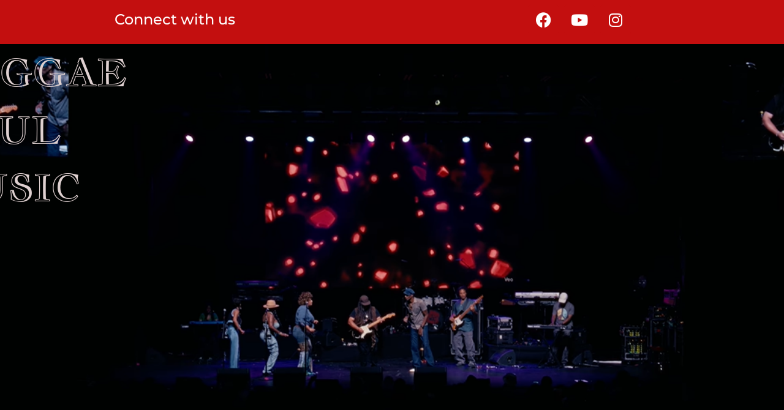

--- FILE ---
content_type: text/html; charset=UTF-8
request_url: https://leonandthepeoples.net/shows/
body_size: 19899
content:
<!doctype html>
<html lang="en-US">
<head>
	<meta charset="UTF-8">
	<meta name="viewport" content="width=device-width, initial-scale=1">
	<link rel="profile" href="https://gmpg.org/xfn/11">
	<meta name='robots' content='index, follow, max-image-preview:large, max-snippet:-1, max-video-preview:-1' />
	<style>img:is([sizes="auto" i], [sizes^="auto," i]) { contain-intrinsic-size: 3000px 1500px }</style>
	
	<!-- This site is optimized with the Yoast SEO plugin v26.7 - https://yoast.com/wordpress/plugins/seo/ -->
	<title>Shows - Leon &amp; The Peoples</title>
	<link rel="canonical" href="https://leonandthepeoples.net/shows/" />
	<meta property="og:locale" content="en_US" />
	<meta property="og:type" content="article" />
	<meta property="og:title" content="Shows - Leon &amp; The Peoples" />
	<meta property="og:description" content="Upcoming Show Upcoming Events 23 Aug 23 Aug &#8211; 19 Aug Nouveau &#8211; August 23rd @ 7:00pm 2023-08-23 07:00 PM &#8211; 103 West Mill Street Jonesboro, GA 30236 (770) 703-5168 Appearance or Signing 12 Sep 12 Sep &#8211; 19 Aug NYC Fashion Week Reggae Soul Party w/ LEON &amp; THE PEOPLES 2023-09-12 09:30 PM &#8211; 152 West [&hellip;]" />
	<meta property="og:url" content="https://leonandthepeoples.net/shows/" />
	<meta property="og:site_name" content="Leon &amp; The Peoples" />
	<meta property="article:modified_time" content="2023-08-19T05:34:29+00:00" />
	<meta name="twitter:card" content="summary_large_image" />
	<meta name="twitter:label1" content="Est. reading time" />
	<meta name="twitter:data1" content="2 minutes" />
	<script type="application/ld+json" class="yoast-schema-graph">{"@context":"https://schema.org","@graph":[{"@type":"WebPage","@id":"https://leonandthepeoples.net/shows/","url":"https://leonandthepeoples.net/shows/","name":"Shows - Leon &amp; The Peoples","isPartOf":{"@id":"https://leonandthepeoples.net/#website"},"datePublished":"2022-01-06T17:27:21+00:00","dateModified":"2023-08-19T05:34:29+00:00","breadcrumb":{"@id":"https://leonandthepeoples.net/shows/#breadcrumb"},"inLanguage":"en-US","potentialAction":[{"@type":"ReadAction","target":["https://leonandthepeoples.net/shows/"]}]},{"@type":"BreadcrumbList","@id":"https://leonandthepeoples.net/shows/#breadcrumb","itemListElement":[{"@type":"ListItem","position":1,"name":"Home","item":"https://leonandthepeoples.net/"},{"@type":"ListItem","position":2,"name":"Shows"}]},{"@type":"WebSite","@id":"https://leonandthepeoples.net/#website","url":"https://leonandthepeoples.net/","name":"Leon &amp; The Peoples","description":"NYC&#039;s Hottest Reggae Soul Band","publisher":{"@id":"https://leonandthepeoples.net/#organization"},"potentialAction":[{"@type":"SearchAction","target":{"@type":"EntryPoint","urlTemplate":"https://leonandthepeoples.net/?s={search_term_string}"},"query-input":{"@type":"PropertyValueSpecification","valueRequired":true,"valueName":"search_term_string"}}],"inLanguage":"en-US"},{"@type":"Organization","@id":"https://leonandthepeoples.net/#organization","name":"Leon &amp; The Peoples","url":"https://leonandthepeoples.net/","logo":{"@type":"ImageObject","inLanguage":"en-US","@id":"https://leonandthepeoples.net/#/schema/logo/image/","url":"https://leonandthepeoples.net/wp-content/uploads/2022/01/LEON-TPlogo-1.png","contentUrl":"https://leonandthepeoples.net/wp-content/uploads/2022/01/LEON-TPlogo-1.png","width":461,"height":462,"caption":"Leon &amp; The Peoples"},"image":{"@id":"https://leonandthepeoples.net/#/schema/logo/image/"}}]}</script>
	<!-- / Yoast SEO plugin. -->


<link rel="alternate" type="application/rss+xml" title="Leon &amp; The Peoples &raquo; Feed" href="https://leonandthepeoples.net/feed/" />
<link rel="alternate" type="application/rss+xml" title="Leon &amp; The Peoples &raquo; Comments Feed" href="https://leonandthepeoples.net/comments/feed/" />
<script>
window._wpemojiSettings = {"baseUrl":"https:\/\/s.w.org\/images\/core\/emoji\/16.0.1\/72x72\/","ext":".png","svgUrl":"https:\/\/s.w.org\/images\/core\/emoji\/16.0.1\/svg\/","svgExt":".svg","source":{"concatemoji":"https:\/\/leonandthepeoples.net\/wp-includes\/js\/wp-emoji-release.min.js?ver=6.8.3"}};
/*! This file is auto-generated */
!function(s,n){var o,i,e;function c(e){try{var t={supportTests:e,timestamp:(new Date).valueOf()};sessionStorage.setItem(o,JSON.stringify(t))}catch(e){}}function p(e,t,n){e.clearRect(0,0,e.canvas.width,e.canvas.height),e.fillText(t,0,0);var t=new Uint32Array(e.getImageData(0,0,e.canvas.width,e.canvas.height).data),a=(e.clearRect(0,0,e.canvas.width,e.canvas.height),e.fillText(n,0,0),new Uint32Array(e.getImageData(0,0,e.canvas.width,e.canvas.height).data));return t.every(function(e,t){return e===a[t]})}function u(e,t){e.clearRect(0,0,e.canvas.width,e.canvas.height),e.fillText(t,0,0);for(var n=e.getImageData(16,16,1,1),a=0;a<n.data.length;a++)if(0!==n.data[a])return!1;return!0}function f(e,t,n,a){switch(t){case"flag":return n(e,"\ud83c\udff3\ufe0f\u200d\u26a7\ufe0f","\ud83c\udff3\ufe0f\u200b\u26a7\ufe0f")?!1:!n(e,"\ud83c\udde8\ud83c\uddf6","\ud83c\udde8\u200b\ud83c\uddf6")&&!n(e,"\ud83c\udff4\udb40\udc67\udb40\udc62\udb40\udc65\udb40\udc6e\udb40\udc67\udb40\udc7f","\ud83c\udff4\u200b\udb40\udc67\u200b\udb40\udc62\u200b\udb40\udc65\u200b\udb40\udc6e\u200b\udb40\udc67\u200b\udb40\udc7f");case"emoji":return!a(e,"\ud83e\udedf")}return!1}function g(e,t,n,a){var r="undefined"!=typeof WorkerGlobalScope&&self instanceof WorkerGlobalScope?new OffscreenCanvas(300,150):s.createElement("canvas"),o=r.getContext("2d",{willReadFrequently:!0}),i=(o.textBaseline="top",o.font="600 32px Arial",{});return e.forEach(function(e){i[e]=t(o,e,n,a)}),i}function t(e){var t=s.createElement("script");t.src=e,t.defer=!0,s.head.appendChild(t)}"undefined"!=typeof Promise&&(o="wpEmojiSettingsSupports",i=["flag","emoji"],n.supports={everything:!0,everythingExceptFlag:!0},e=new Promise(function(e){s.addEventListener("DOMContentLoaded",e,{once:!0})}),new Promise(function(t){var n=function(){try{var e=JSON.parse(sessionStorage.getItem(o));if("object"==typeof e&&"number"==typeof e.timestamp&&(new Date).valueOf()<e.timestamp+604800&&"object"==typeof e.supportTests)return e.supportTests}catch(e){}return null}();if(!n){if("undefined"!=typeof Worker&&"undefined"!=typeof OffscreenCanvas&&"undefined"!=typeof URL&&URL.createObjectURL&&"undefined"!=typeof Blob)try{var e="postMessage("+g.toString()+"("+[JSON.stringify(i),f.toString(),p.toString(),u.toString()].join(",")+"));",a=new Blob([e],{type:"text/javascript"}),r=new Worker(URL.createObjectURL(a),{name:"wpTestEmojiSupports"});return void(r.onmessage=function(e){c(n=e.data),r.terminate(),t(n)})}catch(e){}c(n=g(i,f,p,u))}t(n)}).then(function(e){for(var t in e)n.supports[t]=e[t],n.supports.everything=n.supports.everything&&n.supports[t],"flag"!==t&&(n.supports.everythingExceptFlag=n.supports.everythingExceptFlag&&n.supports[t]);n.supports.everythingExceptFlag=n.supports.everythingExceptFlag&&!n.supports.flag,n.DOMReady=!1,n.readyCallback=function(){n.DOMReady=!0}}).then(function(){return e}).then(function(){var e;n.supports.everything||(n.readyCallback(),(e=n.source||{}).concatemoji?t(e.concatemoji):e.wpemoji&&e.twemoji&&(t(e.twemoji),t(e.wpemoji)))}))}((window,document),window._wpemojiSettings);
</script>

<link rel='stylesheet' id='stripe-main-styles-css' href='https://leonandthepeoples.net/wp-content/mu-plugins/vendor/godaddy/mwc-core/assets/css/stripe-settings.css' media='all' />
<link rel='stylesheet' id='wp-event-manager-frontend-css' href='https://leonandthepeoples.net/wp-content/plugins/wp-event-manager/assets/css/frontend.min.css?ver=6.8.3' media='all' />
<link rel='stylesheet' id='wp-event-manager-jquery-ui-daterangepicker-css' href='https://leonandthepeoples.net/wp-content/plugins/wp-event-manager/assets/js/jquery-ui-daterangepicker/jquery.comiseo.daterangepicker.css?ver=6.8.3' media='all' />
<link rel='stylesheet' id='wp-event-manager-jquery-ui-daterangepicker-style-css' href='https://leonandthepeoples.net/wp-content/plugins/wp-event-manager/assets/js/jquery-ui-daterangepicker/styles.css?ver=6.8.3' media='all' />
<link rel='stylesheet' id='wp-event-manager-jquery-ui-css-css' href='https://leonandthepeoples.net/wp-content/plugins/wp-event-manager/assets/js/jquery-ui/jquery-ui.css?ver=6.8.3' media='all' />
<link rel='stylesheet' id='wp-event-manager-grid-style-css' href='https://leonandthepeoples.net/wp-content/plugins/wp-event-manager/assets/css/wpem-grid.min.css?ver=6.8.3' media='all' />
<link rel='stylesheet' id='wp-event-manager-font-style-css' href='https://leonandthepeoples.net/wp-content/plugins/wp-event-manager/assets/fonts/style.css?ver=6.8.3' media='all' />
<style id='wp-emoji-styles-inline-css'>

	img.wp-smiley, img.emoji {
		display: inline !important;
		border: none !important;
		box-shadow: none !important;
		height: 1em !important;
		width: 1em !important;
		margin: 0 0.07em !important;
		vertical-align: -0.1em !important;
		background: none !important;
		padding: 0 !important;
	}
</style>
<style id='global-styles-inline-css'>
:root{--wp--preset--aspect-ratio--square: 1;--wp--preset--aspect-ratio--4-3: 4/3;--wp--preset--aspect-ratio--3-4: 3/4;--wp--preset--aspect-ratio--3-2: 3/2;--wp--preset--aspect-ratio--2-3: 2/3;--wp--preset--aspect-ratio--16-9: 16/9;--wp--preset--aspect-ratio--9-16: 9/16;--wp--preset--color--black: #000000;--wp--preset--color--cyan-bluish-gray: #abb8c3;--wp--preset--color--white: #ffffff;--wp--preset--color--pale-pink: #f78da7;--wp--preset--color--vivid-red: #cf2e2e;--wp--preset--color--luminous-vivid-orange: #ff6900;--wp--preset--color--luminous-vivid-amber: #fcb900;--wp--preset--color--light-green-cyan: #7bdcb5;--wp--preset--color--vivid-green-cyan: #00d084;--wp--preset--color--pale-cyan-blue: #8ed1fc;--wp--preset--color--vivid-cyan-blue: #0693e3;--wp--preset--color--vivid-purple: #9b51e0;--wp--preset--gradient--vivid-cyan-blue-to-vivid-purple: linear-gradient(135deg,rgba(6,147,227,1) 0%,rgb(155,81,224) 100%);--wp--preset--gradient--light-green-cyan-to-vivid-green-cyan: linear-gradient(135deg,rgb(122,220,180) 0%,rgb(0,208,130) 100%);--wp--preset--gradient--luminous-vivid-amber-to-luminous-vivid-orange: linear-gradient(135deg,rgba(252,185,0,1) 0%,rgba(255,105,0,1) 100%);--wp--preset--gradient--luminous-vivid-orange-to-vivid-red: linear-gradient(135deg,rgba(255,105,0,1) 0%,rgb(207,46,46) 100%);--wp--preset--gradient--very-light-gray-to-cyan-bluish-gray: linear-gradient(135deg,rgb(238,238,238) 0%,rgb(169,184,195) 100%);--wp--preset--gradient--cool-to-warm-spectrum: linear-gradient(135deg,rgb(74,234,220) 0%,rgb(151,120,209) 20%,rgb(207,42,186) 40%,rgb(238,44,130) 60%,rgb(251,105,98) 80%,rgb(254,248,76) 100%);--wp--preset--gradient--blush-light-purple: linear-gradient(135deg,rgb(255,206,236) 0%,rgb(152,150,240) 100%);--wp--preset--gradient--blush-bordeaux: linear-gradient(135deg,rgb(254,205,165) 0%,rgb(254,45,45) 50%,rgb(107,0,62) 100%);--wp--preset--gradient--luminous-dusk: linear-gradient(135deg,rgb(255,203,112) 0%,rgb(199,81,192) 50%,rgb(65,88,208) 100%);--wp--preset--gradient--pale-ocean: linear-gradient(135deg,rgb(255,245,203) 0%,rgb(182,227,212) 50%,rgb(51,167,181) 100%);--wp--preset--gradient--electric-grass: linear-gradient(135deg,rgb(202,248,128) 0%,rgb(113,206,126) 100%);--wp--preset--gradient--midnight: linear-gradient(135deg,rgb(2,3,129) 0%,rgb(40,116,252) 100%);--wp--preset--font-size--small: 13px;--wp--preset--font-size--medium: 20px;--wp--preset--font-size--large: 36px;--wp--preset--font-size--x-large: 42px;--wp--preset--spacing--20: 0.44rem;--wp--preset--spacing--30: 0.67rem;--wp--preset--spacing--40: 1rem;--wp--preset--spacing--50: 1.5rem;--wp--preset--spacing--60: 2.25rem;--wp--preset--spacing--70: 3.38rem;--wp--preset--spacing--80: 5.06rem;--wp--preset--shadow--natural: 6px 6px 9px rgba(0, 0, 0, 0.2);--wp--preset--shadow--deep: 12px 12px 50px rgba(0, 0, 0, 0.4);--wp--preset--shadow--sharp: 6px 6px 0px rgba(0, 0, 0, 0.2);--wp--preset--shadow--outlined: 6px 6px 0px -3px rgba(255, 255, 255, 1), 6px 6px rgba(0, 0, 0, 1);--wp--preset--shadow--crisp: 6px 6px 0px rgba(0, 0, 0, 1);}:root { --wp--style--global--content-size: 800px;--wp--style--global--wide-size: 1200px; }:where(body) { margin: 0; }.wp-site-blocks > .alignleft { float: left; margin-right: 2em; }.wp-site-blocks > .alignright { float: right; margin-left: 2em; }.wp-site-blocks > .aligncenter { justify-content: center; margin-left: auto; margin-right: auto; }:where(.wp-site-blocks) > * { margin-block-start: 24px; margin-block-end: 0; }:where(.wp-site-blocks) > :first-child { margin-block-start: 0; }:where(.wp-site-blocks) > :last-child { margin-block-end: 0; }:root { --wp--style--block-gap: 24px; }:root :where(.is-layout-flow) > :first-child{margin-block-start: 0;}:root :where(.is-layout-flow) > :last-child{margin-block-end: 0;}:root :where(.is-layout-flow) > *{margin-block-start: 24px;margin-block-end: 0;}:root :where(.is-layout-constrained) > :first-child{margin-block-start: 0;}:root :where(.is-layout-constrained) > :last-child{margin-block-end: 0;}:root :where(.is-layout-constrained) > *{margin-block-start: 24px;margin-block-end: 0;}:root :where(.is-layout-flex){gap: 24px;}:root :where(.is-layout-grid){gap: 24px;}.is-layout-flow > .alignleft{float: left;margin-inline-start: 0;margin-inline-end: 2em;}.is-layout-flow > .alignright{float: right;margin-inline-start: 2em;margin-inline-end: 0;}.is-layout-flow > .aligncenter{margin-left: auto !important;margin-right: auto !important;}.is-layout-constrained > .alignleft{float: left;margin-inline-start: 0;margin-inline-end: 2em;}.is-layout-constrained > .alignright{float: right;margin-inline-start: 2em;margin-inline-end: 0;}.is-layout-constrained > .aligncenter{margin-left: auto !important;margin-right: auto !important;}.is-layout-constrained > :where(:not(.alignleft):not(.alignright):not(.alignfull)){max-width: var(--wp--style--global--content-size);margin-left: auto !important;margin-right: auto !important;}.is-layout-constrained > .alignwide{max-width: var(--wp--style--global--wide-size);}body .is-layout-flex{display: flex;}.is-layout-flex{flex-wrap: wrap;align-items: center;}.is-layout-flex > :is(*, div){margin: 0;}body .is-layout-grid{display: grid;}.is-layout-grid > :is(*, div){margin: 0;}body{padding-top: 0px;padding-right: 0px;padding-bottom: 0px;padding-left: 0px;}a:where(:not(.wp-element-button)){text-decoration: underline;}:root :where(.wp-element-button, .wp-block-button__link){background-color: #32373c;border-width: 0;color: #fff;font-family: inherit;font-size: inherit;line-height: inherit;padding: calc(0.667em + 2px) calc(1.333em + 2px);text-decoration: none;}.has-black-color{color: var(--wp--preset--color--black) !important;}.has-cyan-bluish-gray-color{color: var(--wp--preset--color--cyan-bluish-gray) !important;}.has-white-color{color: var(--wp--preset--color--white) !important;}.has-pale-pink-color{color: var(--wp--preset--color--pale-pink) !important;}.has-vivid-red-color{color: var(--wp--preset--color--vivid-red) !important;}.has-luminous-vivid-orange-color{color: var(--wp--preset--color--luminous-vivid-orange) !important;}.has-luminous-vivid-amber-color{color: var(--wp--preset--color--luminous-vivid-amber) !important;}.has-light-green-cyan-color{color: var(--wp--preset--color--light-green-cyan) !important;}.has-vivid-green-cyan-color{color: var(--wp--preset--color--vivid-green-cyan) !important;}.has-pale-cyan-blue-color{color: var(--wp--preset--color--pale-cyan-blue) !important;}.has-vivid-cyan-blue-color{color: var(--wp--preset--color--vivid-cyan-blue) !important;}.has-vivid-purple-color{color: var(--wp--preset--color--vivid-purple) !important;}.has-black-background-color{background-color: var(--wp--preset--color--black) !important;}.has-cyan-bluish-gray-background-color{background-color: var(--wp--preset--color--cyan-bluish-gray) !important;}.has-white-background-color{background-color: var(--wp--preset--color--white) !important;}.has-pale-pink-background-color{background-color: var(--wp--preset--color--pale-pink) !important;}.has-vivid-red-background-color{background-color: var(--wp--preset--color--vivid-red) !important;}.has-luminous-vivid-orange-background-color{background-color: var(--wp--preset--color--luminous-vivid-orange) !important;}.has-luminous-vivid-amber-background-color{background-color: var(--wp--preset--color--luminous-vivid-amber) !important;}.has-light-green-cyan-background-color{background-color: var(--wp--preset--color--light-green-cyan) !important;}.has-vivid-green-cyan-background-color{background-color: var(--wp--preset--color--vivid-green-cyan) !important;}.has-pale-cyan-blue-background-color{background-color: var(--wp--preset--color--pale-cyan-blue) !important;}.has-vivid-cyan-blue-background-color{background-color: var(--wp--preset--color--vivid-cyan-blue) !important;}.has-vivid-purple-background-color{background-color: var(--wp--preset--color--vivid-purple) !important;}.has-black-border-color{border-color: var(--wp--preset--color--black) !important;}.has-cyan-bluish-gray-border-color{border-color: var(--wp--preset--color--cyan-bluish-gray) !important;}.has-white-border-color{border-color: var(--wp--preset--color--white) !important;}.has-pale-pink-border-color{border-color: var(--wp--preset--color--pale-pink) !important;}.has-vivid-red-border-color{border-color: var(--wp--preset--color--vivid-red) !important;}.has-luminous-vivid-orange-border-color{border-color: var(--wp--preset--color--luminous-vivid-orange) !important;}.has-luminous-vivid-amber-border-color{border-color: var(--wp--preset--color--luminous-vivid-amber) !important;}.has-light-green-cyan-border-color{border-color: var(--wp--preset--color--light-green-cyan) !important;}.has-vivid-green-cyan-border-color{border-color: var(--wp--preset--color--vivid-green-cyan) !important;}.has-pale-cyan-blue-border-color{border-color: var(--wp--preset--color--pale-cyan-blue) !important;}.has-vivid-cyan-blue-border-color{border-color: var(--wp--preset--color--vivid-cyan-blue) !important;}.has-vivid-purple-border-color{border-color: var(--wp--preset--color--vivid-purple) !important;}.has-vivid-cyan-blue-to-vivid-purple-gradient-background{background: var(--wp--preset--gradient--vivid-cyan-blue-to-vivid-purple) !important;}.has-light-green-cyan-to-vivid-green-cyan-gradient-background{background: var(--wp--preset--gradient--light-green-cyan-to-vivid-green-cyan) !important;}.has-luminous-vivid-amber-to-luminous-vivid-orange-gradient-background{background: var(--wp--preset--gradient--luminous-vivid-amber-to-luminous-vivid-orange) !important;}.has-luminous-vivid-orange-to-vivid-red-gradient-background{background: var(--wp--preset--gradient--luminous-vivid-orange-to-vivid-red) !important;}.has-very-light-gray-to-cyan-bluish-gray-gradient-background{background: var(--wp--preset--gradient--very-light-gray-to-cyan-bluish-gray) !important;}.has-cool-to-warm-spectrum-gradient-background{background: var(--wp--preset--gradient--cool-to-warm-spectrum) !important;}.has-blush-light-purple-gradient-background{background: var(--wp--preset--gradient--blush-light-purple) !important;}.has-blush-bordeaux-gradient-background{background: var(--wp--preset--gradient--blush-bordeaux) !important;}.has-luminous-dusk-gradient-background{background: var(--wp--preset--gradient--luminous-dusk) !important;}.has-pale-ocean-gradient-background{background: var(--wp--preset--gradient--pale-ocean) !important;}.has-electric-grass-gradient-background{background: var(--wp--preset--gradient--electric-grass) !important;}.has-midnight-gradient-background{background: var(--wp--preset--gradient--midnight) !important;}.has-small-font-size{font-size: var(--wp--preset--font-size--small) !important;}.has-medium-font-size{font-size: var(--wp--preset--font-size--medium) !important;}.has-large-font-size{font-size: var(--wp--preset--font-size--large) !important;}.has-x-large-font-size{font-size: var(--wp--preset--font-size--x-large) !important;}
:root :where(.wp-block-pullquote){font-size: 1.5em;line-height: 1.6;}
</style>
<link rel='stylesheet' id='woocommerce-layout-css' href='https://leonandthepeoples.net/wp-content/plugins/woocommerce/assets/css/woocommerce-layout.css?ver=10.4.3' media='all' />
<link rel='stylesheet' id='woocommerce-smallscreen-css' href='https://leonandthepeoples.net/wp-content/plugins/woocommerce/assets/css/woocommerce-smallscreen.css?ver=10.4.3' media='only screen and (max-width: 768px)' />
<link rel='stylesheet' id='woocommerce-general-css' href='https://leonandthepeoples.net/wp-content/plugins/woocommerce/assets/css/woocommerce.css?ver=10.4.3' media='all' />
<style id='woocommerce-inline-inline-css'>
.woocommerce form .form-row .required { visibility: visible; }
</style>
<link rel='stylesheet' id='wp-event-manager-jquery-timepicker-css-css' href='https://leonandthepeoples.net/wp-content/plugins/wp-event-manager/assets/js/jquery-timepicker/jquery.timepicker.min.css?ver=6.8.3' media='all' />
<link rel='stylesheet' id='wp-components-css' href='https://leonandthepeoples.net/wp-includes/css/dist/components/style.min.css?ver=6.8.3' media='all' />
<link rel='stylesheet' id='godaddy-styles-css' href='https://leonandthepeoples.net/wp-content/mu-plugins/vendor/wpex/godaddy-launch/includes/Dependencies/GoDaddy/Styles/build/latest.css?ver=2.0.2' media='all' />
<link rel='stylesheet' id='woo-variation-swatches-css' href='https://leonandthepeoples.net/wp-content/plugins/woo-variation-swatches/assets/css/frontend.min.css?ver=1762876526' media='all' />
<style id='woo-variation-swatches-inline-css'>
:root {
--wvs-tick:url("data:image/svg+xml;utf8,%3Csvg filter='drop-shadow(0px 0px 2px rgb(0 0 0 / .8))' xmlns='http://www.w3.org/2000/svg'  viewBox='0 0 30 30'%3E%3Cpath fill='none' stroke='%23ffffff' stroke-linecap='round' stroke-linejoin='round' stroke-width='4' d='M4 16L11 23 27 7'/%3E%3C/svg%3E");

--wvs-cross:url("data:image/svg+xml;utf8,%3Csvg filter='drop-shadow(0px 0px 5px rgb(255 255 255 / .6))' xmlns='http://www.w3.org/2000/svg' width='72px' height='72px' viewBox='0 0 24 24'%3E%3Cpath fill='none' stroke='%23ff0000' stroke-linecap='round' stroke-width='0.6' d='M5 5L19 19M19 5L5 19'/%3E%3C/svg%3E");
--wvs-single-product-item-width:30px;
--wvs-single-product-item-height:30px;
--wvs-single-product-item-font-size:16px}
</style>
<link rel='stylesheet' id='hello-elementor-css' href='https://leonandthepeoples.net/wp-content/themes/hello-elementor/assets/css/reset.css?ver=3.4.5' media='all' />
<link rel='stylesheet' id='hello-elementor-theme-style-css' href='https://leonandthepeoples.net/wp-content/themes/hello-elementor/assets/css/theme.css?ver=3.4.5' media='all' />
<link rel='stylesheet' id='hello-elementor-header-footer-css' href='https://leonandthepeoples.net/wp-content/themes/hello-elementor/assets/css/header-footer.css?ver=3.4.5' media='all' />
<link rel='stylesheet' id='elementor-frontend-css' href='https://leonandthepeoples.net/wp-content/plugins/elementor/assets/css/frontend.min.css?ver=3.34.1' media='all' />
<link rel='stylesheet' id='elementor-post-6-css' href='https://leonandthepeoples.net/wp-content/uploads/elementor/css/post-6.css?ver=1767856584' media='all' />
<link rel='stylesheet' id='widget-image-box-css' href='https://leonandthepeoples.net/wp-content/plugins/elementor/assets/css/widget-image-box.min.css?ver=3.34.1' media='all' />
<link rel='stylesheet' id='widget-social-icons-css' href='https://leonandthepeoples.net/wp-content/plugins/elementor/assets/css/widget-social-icons.min.css?ver=3.34.1' media='all' />
<link rel='stylesheet' id='e-apple-webkit-css' href='https://leonandthepeoples.net/wp-content/plugins/elementor/assets/css/conditionals/apple-webkit.min.css?ver=3.34.1' media='all' />
<link rel='stylesheet' id='widget-image-css' href='https://leonandthepeoples.net/wp-content/plugins/elementor/assets/css/widget-image.min.css?ver=3.34.1' media='all' />
<link rel='stylesheet' id='widget-icon-box-css' href='https://leonandthepeoples.net/wp-content/plugins/elementor/assets/css/widget-icon-box.min.css?ver=3.34.1' media='all' />
<link rel='stylesheet' id='widget-nav-menu-css' href='https://leonandthepeoples.net/wp-content/plugins/elementor-pro/assets/css/widget-nav-menu.min.css?ver=3.34.0' media='all' />
<link rel='stylesheet' id='widget-video-css' href='https://leonandthepeoples.net/wp-content/plugins/elementor/assets/css/widget-video.min.css?ver=3.34.1' media='all' />
<link rel='stylesheet' id='widget-heading-css' href='https://leonandthepeoples.net/wp-content/plugins/elementor/assets/css/widget-heading.min.css?ver=3.34.1' media='all' />
<link rel='stylesheet' id='elementor-icons-css' href='https://leonandthepeoples.net/wp-content/plugins/elementor/assets/lib/eicons/css/elementor-icons.min.css?ver=5.45.0' media='all' />
<link rel='stylesheet' id='widget-form-css' href='https://leonandthepeoples.net/wp-content/plugins/elementor-pro/assets/css/widget-form.min.css?ver=3.34.0' media='all' />
<link rel='stylesheet' id='elementor-post-25-css' href='https://leonandthepeoples.net/wp-content/uploads/elementor/css/post-25.css?ver=1767884136' media='all' />
<link rel='stylesheet' id='elementor-post-339-css' href='https://leonandthepeoples.net/wp-content/uploads/elementor/css/post-339.css?ver=1767884137' media='all' />
<link rel='stylesheet' id='elementor-post-100-css' href='https://leonandthepeoples.net/wp-content/uploads/elementor/css/post-100.css?ver=1767856584' media='all' />
<link rel='stylesheet' id='elementor-gf-local-roboto-css' href='https://leonandthepeoples.net/wp-content/uploads/elementor/google-fonts/css/roboto.css?ver=1742225356' media='all' />
<link rel='stylesheet' id='elementor-gf-local-robotoslab-css' href='https://leonandthepeoples.net/wp-content/uploads/elementor/google-fonts/css/robotoslab.css?ver=1742225358' media='all' />
<link rel='stylesheet' id='elementor-gf-local-montserrat-css' href='https://leonandthepeoples.net/wp-content/uploads/elementor/google-fonts/css/montserrat.css?ver=1742225361' media='all' />
<link rel='stylesheet' id='elementor-gf-local-jacquesfrancoisshadow-css' href='https://leonandthepeoples.net/wp-content/uploads/elementor/google-fonts/css/jacquesfrancoisshadow.css?ver=1742225361' media='all' />
<link rel='stylesheet' id='elementor-icons-shared-0-css' href='https://leonandthepeoples.net/wp-content/plugins/elementor/assets/lib/font-awesome/css/fontawesome.min.css?ver=5.15.3' media='all' />
<link rel='stylesheet' id='elementor-icons-fa-brands-css' href='https://leonandthepeoples.net/wp-content/plugins/elementor/assets/lib/font-awesome/css/brands.min.css?ver=5.15.3' media='all' />
<link rel='stylesheet' id='elementor-icons-fa-solid-css' href='https://leonandthepeoples.net/wp-content/plugins/elementor/assets/lib/font-awesome/css/solid.min.css?ver=5.15.3' media='all' />
<script src="https://leonandthepeoples.net/wp-includes/js/jquery/jquery.min.js?ver=3.7.1" id="jquery-core-js"></script>
<script src="https://leonandthepeoples.net/wp-includes/js/jquery/jquery-migrate.min.js?ver=3.4.1" id="jquery-migrate-js"></script>
<script src="https://leonandthepeoples.net/wp-content/plugins/woocommerce/assets/js/jquery-blockui/jquery.blockUI.min.js?ver=2.7.0-wc.10.4.3" id="wc-jquery-blockui-js" data-wp-strategy="defer"></script>
<script id="wc-add-to-cart-js-extra">
var wc_add_to_cart_params = {"ajax_url":"\/wp-admin\/admin-ajax.php","wc_ajax_url":"\/?wc-ajax=%%endpoint%%","i18n_view_cart":"View cart","cart_url":"https:\/\/leonandthepeoples.net\/cart\/","is_cart":"","cart_redirect_after_add":"no"};
</script>
<script src="https://leonandthepeoples.net/wp-content/plugins/woocommerce/assets/js/frontend/add-to-cart.min.js?ver=10.4.3" id="wc-add-to-cart-js" defer data-wp-strategy="defer"></script>
<script src="https://leonandthepeoples.net/wp-content/plugins/woocommerce/assets/js/js-cookie/js.cookie.min.js?ver=2.1.4-wc.10.4.3" id="wc-js-cookie-js" defer data-wp-strategy="defer"></script>
<script id="woocommerce-js-extra">
var woocommerce_params = {"ajax_url":"\/wp-admin\/admin-ajax.php","wc_ajax_url":"\/?wc-ajax=%%endpoint%%","i18n_password_show":"Show password","i18n_password_hide":"Hide password"};
</script>
<script src="https://leonandthepeoples.net/wp-content/plugins/woocommerce/assets/js/frontend/woocommerce.min.js?ver=10.4.3" id="woocommerce-js" defer data-wp-strategy="defer"></script>
<link rel="https://api.w.org/" href="https://leonandthepeoples.net/wp-json/" /><link rel="alternate" title="JSON" type="application/json" href="https://leonandthepeoples.net/wp-json/wp/v2/pages/25" /><link rel="EditURI" type="application/rsd+xml" title="RSD" href="https://leonandthepeoples.net/xmlrpc.php?rsd" />
<meta name="generator" content="WordPress 6.8.3" />
<meta name="generator" content="WooCommerce 10.4.3" />
<link rel='shortlink' href='https://leonandthepeoples.net/?p=25' />
<link rel="alternate" title="oEmbed (JSON)" type="application/json+oembed" href="https://leonandthepeoples.net/wp-json/oembed/1.0/embed?url=https%3A%2F%2Fleonandthepeoples.net%2Fshows%2F" />
<link rel="alternate" title="oEmbed (XML)" type="text/xml+oembed" href="https://leonandthepeoples.net/wp-json/oembed/1.0/embed?url=https%3A%2F%2Fleonandthepeoples.net%2Fshows%2F&#038;format=xml" />
	<noscript><style>.woocommerce-product-gallery{ opacity: 1 !important; }</style></noscript>
	<meta name="generator" content="Elementor 3.34.1; features: additional_custom_breakpoints; settings: css_print_method-external, google_font-enabled, font_display-auto">
			<style>
				.e-con.e-parent:nth-of-type(n+4):not(.e-lazyloaded):not(.e-no-lazyload),
				.e-con.e-parent:nth-of-type(n+4):not(.e-lazyloaded):not(.e-no-lazyload) * {
					background-image: none !important;
				}
				@media screen and (max-height: 1024px) {
					.e-con.e-parent:nth-of-type(n+3):not(.e-lazyloaded):not(.e-no-lazyload),
					.e-con.e-parent:nth-of-type(n+3):not(.e-lazyloaded):not(.e-no-lazyload) * {
						background-image: none !important;
					}
				}
				@media screen and (max-height: 640px) {
					.e-con.e-parent:nth-of-type(n+2):not(.e-lazyloaded):not(.e-no-lazyload),
					.e-con.e-parent:nth-of-type(n+2):not(.e-lazyloaded):not(.e-no-lazyload) * {
						background-image: none !important;
					}
				}
			</style>
			<link rel="icon" href="https://leonandthepeoples.net/wp-content/uploads/2022/01/LEON-TPlogo-1-100x100.png" sizes="32x32" />
<link rel="icon" href="https://leonandthepeoples.net/wp-content/uploads/2022/01/LEON-TPlogo-1-300x300.png" sizes="192x192" />
<link rel="apple-touch-icon" href="https://leonandthepeoples.net/wp-content/uploads/2022/01/LEON-TPlogo-1-300x300.png" />
<meta name="msapplication-TileImage" content="https://leonandthepeoples.net/wp-content/uploads/2022/01/LEON-TPlogo-1-300x300.png" />
		<style id="wp-custom-css">
			.wpem-event-listings-header .wpem-event-listing-header-title .wpem-heading-text{
	display:none;
}
.wpem-single-event-page .wpem-single-event-right-content .wpem-single-event-body-sidebar .wpem-theme-button, .wpem-single-event-page .wpem-single-event-right-content .wpem-single-event-body-sidebar a.wpem-theme-button, .wpem-single-event-page .wpem-single-event-right-content .wpem-single-event-body-sidebar button.wpem-theme-button, .wpem-single-event-page .wpem-single-event-right-content .wpem-single-event-body-sidebar input.wpem-theme-button {
	display:none;
}		</style>
		</head>
<body data-rsssl=1 class="wp-singular page-template-default page page-id-25 wp-custom-logo wp-embed-responsive wp-theme-hello-elementor theme-hello-elementor woocommerce-no-js woo-variation-swatches wvs-behavior-blur wvs-theme-hello-elementor wvs-mobile wvs-show-label wvs-tooltip hello-elementor-default hello-elementor elementor-default elementor-kit-6 elementor-page elementor-page-25">


<a class="skip-link screen-reader-text" href="#content">Skip to content</a>

		<header data-elementor-type="header" data-elementor-id="339" class="elementor elementor-339 elementor-location-header" data-elementor-post-type="elementor_library">
					<section class="elementor-section elementor-top-section elementor-element elementor-element-abc88b3 elementor-section-boxed elementor-section-height-default elementor-section-height-default" data-id="abc88b3" data-element_type="section" data-settings="{&quot;background_background&quot;:&quot;classic&quot;}">
						<div class="elementor-container elementor-column-gap-default">
					<div class="elementor-column elementor-col-33 elementor-top-column elementor-element elementor-element-9155a18" data-id="9155a18" data-element_type="column">
			<div class="elementor-widget-wrap elementor-element-populated">
						<div class="elementor-element elementor-element-c9eb69e elementor-vertical-align-top elementor-widget elementor-widget-image-box" data-id="c9eb69e" data-element_type="widget" data-widget_type="image-box.default">
				<div class="elementor-widget-container">
					<div class="elementor-image-box-wrapper"><div class="elementor-image-box-content"><h3 class="elementor-image-box-title"><a href="https://www.reverbnation.com/leonthepeoples">Connect with us</a></h3></div></div>				</div>
				</div>
					</div>
		</div>
				<div class="elementor-column elementor-col-33 elementor-top-column elementor-element elementor-element-db61850" data-id="db61850" data-element_type="column">
			<div class="elementor-widget-wrap">
							</div>
		</div>
				<div class="elementor-column elementor-col-33 elementor-top-column elementor-element elementor-element-4a29ceb" data-id="4a29ceb" data-element_type="column">
			<div class="elementor-widget-wrap elementor-element-populated">
						<div class="elementor-element elementor-element-e162f0e elementor-shape-rounded elementor-grid-0 e-grid-align-center elementor-widget elementor-widget-social-icons" data-id="e162f0e" data-element_type="widget" data-widget_type="social-icons.default">
				<div class="elementor-widget-container">
							<div class="elementor-social-icons-wrapper elementor-grid" role="list">
							<span class="elementor-grid-item" role="listitem">
					<a class="elementor-icon elementor-social-icon elementor-social-icon-facebook elementor-repeater-item-679bb17" href="https://www.facebook.com/LeonandThePeoples" target="_blank">
						<span class="elementor-screen-only">Facebook</span>
						<i aria-hidden="true" class="fab fa-facebook"></i>					</a>
				</span>
							<span class="elementor-grid-item" role="listitem">
					<a class="elementor-icon elementor-social-icon elementor-social-icon-youtube elementor-repeater-item-559b046" href="https://www.youtube.com/c/LeonThePeoples" target="_blank">
						<span class="elementor-screen-only">Youtube</span>
						<i aria-hidden="true" class="fab fa-youtube"></i>					</a>
				</span>
							<span class="elementor-grid-item" role="listitem">
					<a class="elementor-icon elementor-social-icon elementor-social-icon-instagram elementor-repeater-item-2bff12e" href="https://www.instagram.com/leonthepeoples/" target="_blank">
						<span class="elementor-screen-only">Instagram</span>
						<i aria-hidden="true" class="fab fa-instagram"></i>					</a>
				</span>
					</div>
						</div>
				</div>
					</div>
		</div>
					</div>
		</section>
				<section class="elementor-section elementor-top-section elementor-element elementor-element-88f3b7c elementor-hidden-desktop elementor-section-boxed elementor-section-height-default elementor-section-height-default" data-id="88f3b7c" data-element_type="section" data-settings="{&quot;background_background&quot;:&quot;classic&quot;}">
						<div class="elementor-container elementor-column-gap-default">
					<div class="elementor-column elementor-col-100 elementor-top-column elementor-element elementor-element-1e8dbc8" data-id="1e8dbc8" data-element_type="column">
			<div class="elementor-widget-wrap elementor-element-populated">
						<section class="elementor-section elementor-inner-section elementor-element elementor-element-9c991e1 elementor-section-boxed elementor-section-height-default elementor-section-height-default" data-id="9c991e1" data-element_type="section">
						<div class="elementor-container elementor-column-gap-default">
					<div class="elementor-column elementor-col-33 elementor-inner-column elementor-element elementor-element-dc29a0b" data-id="dc29a0b" data-element_type="column">
			<div class="elementor-widget-wrap elementor-element-populated">
						<div class="elementor-element elementor-element-40dc460 elementor-widget elementor-widget-theme-site-logo elementor-widget-image" data-id="40dc460" data-element_type="widget" data-widget_type="theme-site-logo.default">
				<div class="elementor-widget-container">
											<a href="https://leonandthepeoples.net">
			<img width="461" height="462" src="https://leonandthepeoples.net/wp-content/uploads/2022/01/LEON-TPlogo-1.png" class="attachment-full size-full wp-image-21" alt="" srcset="https://leonandthepeoples.net/wp-content/uploads/2022/01/LEON-TPlogo-1.png 461w, https://leonandthepeoples.net/wp-content/uploads/2022/01/LEON-TPlogo-1-300x300.png 300w, https://leonandthepeoples.net/wp-content/uploads/2022/01/LEON-TPlogo-1-100x100.png 100w, https://leonandthepeoples.net/wp-content/uploads/2022/01/LEON-TPlogo-1-150x150.png 150w" sizes="(max-width: 461px) 100vw, 461px" />				</a>
											</div>
				</div>
					</div>
		</div>
				<div class="elementor-column elementor-col-33 elementor-inner-column elementor-element elementor-element-b8ffce4" data-id="b8ffce4" data-element_type="column">
			<div class="elementor-widget-wrap elementor-element-populated">
						<div class="elementor-element elementor-element-ea0e6e2 elementor-position-inline-start elementor-hidden-desktop elementor-hidden-mobile elementor-view-default elementor-mobile-position-block-start elementor-widget elementor-widget-icon-box" data-id="ea0e6e2" data-element_type="widget" data-widget_type="icon-box.default">
				<div class="elementor-widget-container">
							<div class="elementor-icon-box-wrapper">

						<div class="elementor-icon-box-icon">
				<a href="#" class="elementor-icon" tabindex="-1" aria-label="Stream  Our Music">
				<i aria-hidden="true" class="fab fa-spotify"></i>				</a>
			</div>
			
						<div class="elementor-icon-box-content">

									<h3 class="elementor-icon-box-title">
						<a href="#" >
							Stream  Our Music						</a>
					</h3>
				
				
			</div>
			
		</div>
						</div>
				</div>
					</div>
		</div>
				<div class="elementor-column elementor-col-33 elementor-inner-column elementor-element elementor-element-802d73a" data-id="802d73a" data-element_type="column">
			<div class="elementor-widget-wrap elementor-element-populated">
						<div class="elementor-element elementor-element-6b8f8a0 elementor-nav-menu--dropdown-tablet elementor-nav-menu__text-align-aside elementor-nav-menu--toggle elementor-nav-menu--burger elementor-widget elementor-widget-nav-menu" data-id="6b8f8a0" data-element_type="widget" data-settings="{&quot;layout&quot;:&quot;horizontal&quot;,&quot;submenu_icon&quot;:{&quot;value&quot;:&quot;&lt;i class=\&quot;fas fa-caret-down\&quot; aria-hidden=\&quot;true\&quot;&gt;&lt;\/i&gt;&quot;,&quot;library&quot;:&quot;fa-solid&quot;},&quot;toggle&quot;:&quot;burger&quot;}" data-widget_type="nav-menu.default">
				<div class="elementor-widget-container">
								<nav aria-label="Menu" class="elementor-nav-menu--main elementor-nav-menu__container elementor-nav-menu--layout-horizontal e--pointer-underline e--animation-fade">
				<ul id="menu-1-6b8f8a0" class="elementor-nav-menu"><li class="menu-item menu-item-type-post_type menu-item-object-page menu-item-home menu-item-29"><a href="https://leonandthepeoples.net/" class="elementor-item">Home</a></li>
<li class="menu-item menu-item-type-post_type menu-item-object-page menu-item-35"><a href="https://leonandthepeoples.net/about-us/" class="elementor-item">About us</a></li>
<li class="menu-item menu-item-type-post_type menu-item-object-page menu-item-36"><a href="https://leonandthepeoples.net/music/" class="elementor-item">Music</a></li>
<li class="menu-item menu-item-type-post_type menu-item-object-page current-menu-item page_item page-item-25 current_page_item menu-item-37"><a href="https://leonandthepeoples.net/shows/" aria-current="page" class="elementor-item elementor-item-active">Shows</a></li>
<li class="menu-item menu-item-type-post_type menu-item-object-page menu-item-38"><a href="https://leonandthepeoples.net/press/" class="elementor-item">Press</a></li>
<li class="menu-item menu-item-type-post_type menu-item-object-page menu-item-823"><a href="https://leonandthepeoples.net/shop-2/" class="elementor-item">Shop</a></li>
</ul>			</nav>
					<div class="elementor-menu-toggle" role="button" tabindex="0" aria-label="Menu Toggle" aria-expanded="false">
			<i aria-hidden="true" role="presentation" class="elementor-menu-toggle__icon--open eicon-menu-bar"></i><i aria-hidden="true" role="presentation" class="elementor-menu-toggle__icon--close eicon-close"></i>		</div>
					<nav class="elementor-nav-menu--dropdown elementor-nav-menu__container" aria-hidden="true">
				<ul id="menu-2-6b8f8a0" class="elementor-nav-menu"><li class="menu-item menu-item-type-post_type menu-item-object-page menu-item-home menu-item-29"><a href="https://leonandthepeoples.net/" class="elementor-item" tabindex="-1">Home</a></li>
<li class="menu-item menu-item-type-post_type menu-item-object-page menu-item-35"><a href="https://leonandthepeoples.net/about-us/" class="elementor-item" tabindex="-1">About us</a></li>
<li class="menu-item menu-item-type-post_type menu-item-object-page menu-item-36"><a href="https://leonandthepeoples.net/music/" class="elementor-item" tabindex="-1">Music</a></li>
<li class="menu-item menu-item-type-post_type menu-item-object-page current-menu-item page_item page-item-25 current_page_item menu-item-37"><a href="https://leonandthepeoples.net/shows/" aria-current="page" class="elementor-item elementor-item-active" tabindex="-1">Shows</a></li>
<li class="menu-item menu-item-type-post_type menu-item-object-page menu-item-38"><a href="https://leonandthepeoples.net/press/" class="elementor-item" tabindex="-1">Press</a></li>
<li class="menu-item menu-item-type-post_type menu-item-object-page menu-item-823"><a href="https://leonandthepeoples.net/shop-2/" class="elementor-item" tabindex="-1">Shop</a></li>
</ul>			</nav>
						</div>
				</div>
					</div>
		</div>
					</div>
		</section>
					</div>
		</div>
					</div>
		</section>
				<section class="elementor-section elementor-top-section elementor-element elementor-element-f2c6441 elementor-hidden-desktop elementor-section-boxed elementor-section-height-default elementor-section-height-default" data-id="f2c6441" data-element_type="section">
						<div class="elementor-container elementor-column-gap-no">
					<div class="elementor-column elementor-col-100 elementor-top-column elementor-element elementor-element-a38077b" data-id="a38077b" data-element_type="column">
			<div class="elementor-widget-wrap elementor-element-populated">
						<div class="elementor-element elementor-element-5d6cdfd elementor-widget elementor-widget-video" data-id="5d6cdfd" data-element_type="widget" data-settings="{&quot;youtube_url&quot;:&quot;https:\/\/youtu.be\/PUAIzpXep_s&quot;,&quot;autoplay&quot;:&quot;yes&quot;,&quot;play_on_mobile&quot;:&quot;yes&quot;,&quot;start&quot;:1,&quot;mute&quot;:&quot;yes&quot;,&quot;video_type&quot;:&quot;youtube&quot;}" data-widget_type="video.default">
				<div class="elementor-widget-container">
							<div class="elementor-wrapper elementor-open-inline">
			<div class="elementor-video"></div>		</div>
						</div>
				</div>
				<div class="elementor-element elementor-element-78aeb54 elementor-widget elementor-widget-heading" data-id="78aeb54" data-element_type="widget" data-widget_type="heading.default">
				<div class="elementor-widget-container">
					<h2 class="elementor-heading-title elementor-size-default">Reggae <br>
Soul <br>
Music</h2>				</div>
				</div>
					</div>
		</div>
					</div>
		</section>
				<section class="elementor-section elementor-top-section elementor-element elementor-element-d7e357b elementor-section-height-full elementor-section-items-top elementor-hidden-tablet elementor-hidden-mobile elementor-section-boxed elementor-section-height-default" data-id="d7e357b" data-element_type="section" data-settings="{&quot;background_background&quot;:&quot;video&quot;,&quot;background_video_link&quot;:&quot;https:\/\/youtu.be\/PUAIzpXep_s&quot;,&quot;background_video_start&quot;:1,&quot;background_play_on_mobile&quot;:&quot;yes&quot;}">
								<div class="elementor-background-video-container" aria-hidden="true">
													<div class="elementor-background-video-embed"></div>
												</div>
								<div class="elementor-container elementor-column-gap-no">
					<div class="elementor-column elementor-col-100 elementor-top-column elementor-element elementor-element-ba1d0e1" data-id="ba1d0e1" data-element_type="column">
			<div class="elementor-widget-wrap elementor-element-populated">
						<div class="elementor-element elementor-element-38446ea elementor-widget elementor-widget-heading" data-id="38446ea" data-element_type="widget" data-widget_type="heading.default">
				<div class="elementor-widget-container">
					<h2 class="elementor-heading-title elementor-size-default">Reggae <br>
Soul <br>
Music</h2>				</div>
				</div>
					</div>
		</div>
					</div>
		</section>
				<section class="elementor-section elementor-top-section elementor-element elementor-element-c2e979a elementor-hidden-tablet elementor-hidden-mobile elementor-section-boxed elementor-section-height-default elementor-section-height-default" data-id="c2e979a" data-element_type="section" data-settings="{&quot;background_background&quot;:&quot;classic&quot;}">
						<div class="elementor-container elementor-column-gap-default">
					<div class="elementor-column elementor-col-100 elementor-top-column elementor-element elementor-element-50f8889" data-id="50f8889" data-element_type="column">
			<div class="elementor-widget-wrap elementor-element-populated">
						<section class="elementor-section elementor-inner-section elementor-element elementor-element-7a0d91d elementor-section-boxed elementor-section-height-default elementor-section-height-default" data-id="7a0d91d" data-element_type="section">
						<div class="elementor-container elementor-column-gap-default">
					<div class="elementor-column elementor-col-33 elementor-inner-column elementor-element elementor-element-9a13bf6" data-id="9a13bf6" data-element_type="column">
			<div class="elementor-widget-wrap elementor-element-populated">
						<div class="elementor-element elementor-element-0b5395d elementor-widget elementor-widget-theme-site-logo elementor-widget-image" data-id="0b5395d" data-element_type="widget" data-widget_type="theme-site-logo.default">
				<div class="elementor-widget-container">
											<a href="https://leonandthepeoples.net">
			<img width="461" height="462" src="https://leonandthepeoples.net/wp-content/uploads/2022/01/LEON-TPlogo-1.png" class="attachment-full size-full wp-image-21" alt="" srcset="https://leonandthepeoples.net/wp-content/uploads/2022/01/LEON-TPlogo-1.png 461w, https://leonandthepeoples.net/wp-content/uploads/2022/01/LEON-TPlogo-1-300x300.png 300w, https://leonandthepeoples.net/wp-content/uploads/2022/01/LEON-TPlogo-1-100x100.png 100w, https://leonandthepeoples.net/wp-content/uploads/2022/01/LEON-TPlogo-1-150x150.png 150w" sizes="(max-width: 461px) 100vw, 461px" />				</a>
											</div>
				</div>
					</div>
		</div>
				<div class="elementor-column elementor-col-33 elementor-inner-column elementor-element elementor-element-721bedc" data-id="721bedc" data-element_type="column">
			<div class="elementor-widget-wrap">
							</div>
		</div>
				<div class="elementor-column elementor-col-33 elementor-inner-column elementor-element elementor-element-ae8357a" data-id="ae8357a" data-element_type="column">
			<div class="elementor-widget-wrap elementor-element-populated">
						<div class="elementor-element elementor-element-1664219 elementor-widget elementor-widget-heading" data-id="1664219" data-element_type="widget" data-widget_type="heading.default">
				<div class="elementor-widget-container">
					<h2 class="elementor-heading-title elementor-size-default">Stream Our Music</h2>				</div>
				</div>
				<div class="elementor-element elementor-element-45f31bf elementor-shape-circle elementor-grid-0 e-grid-align-center elementor-widget elementor-widget-social-icons" data-id="45f31bf" data-element_type="widget" data-widget_type="social-icons.default">
				<div class="elementor-widget-container">
							<div class="elementor-social-icons-wrapper elementor-grid" role="list">
							<span class="elementor-grid-item" role="listitem">
					<a class="elementor-icon elementor-social-icon elementor-social-icon-spotify elementor-repeater-item-2a38b8f" href="https://open.spotify.com/artist/0MTxTdjDbhMGqmPOwkDQai" target="_blank">
						<span class="elementor-screen-only">Spotify</span>
						<i aria-hidden="true" class="fab fa-spotify"></i>					</a>
				</span>
							<span class="elementor-grid-item" role="listitem">
					<a class="elementor-icon elementor-social-icon elementor-social-icon-youtube elementor-repeater-item-e60f519" href="https://www.youtube.com/channel/UCeaOu5w8y9WjHrel9-jvFpg" target="_blank">
						<span class="elementor-screen-only">Youtube</span>
						<i aria-hidden="true" class="fab fa-youtube"></i>					</a>
				</span>
							<span class="elementor-grid-item" role="listitem">
					<a class="elementor-icon elementor-social-icon elementor-social-icon-music elementor-repeater-item-4994c98" href="https://music.apple.com/us/artist/leon-the-peoples/478607848" target="_blank">
						<span class="elementor-screen-only">Music</span>
						<i aria-hidden="true" class="fas fa-music"></i>					</a>
				</span>
					</div>
						</div>
				</div>
					</div>
		</div>
					</div>
		</section>
					</div>
		</div>
					</div>
		</section>
				<section class="elementor-section elementor-top-section elementor-element elementor-element-0af3ba3 elementor-section-full_width elementor-hidden-tablet elementor-hidden-mobile elementor-section-height-default elementor-section-height-default" data-id="0af3ba3" data-element_type="section" data-settings="{&quot;background_background&quot;:&quot;classic&quot;}">
						<div class="elementor-container elementor-column-gap-default">
					<div class="elementor-column elementor-col-100 elementor-top-column elementor-element elementor-element-3956bb6" data-id="3956bb6" data-element_type="column">
			<div class="elementor-widget-wrap elementor-element-populated">
						<section class="elementor-section elementor-inner-section elementor-element elementor-element-fa18859 elementor-section-boxed elementor-section-height-default elementor-section-height-default" data-id="fa18859" data-element_type="section">
						<div class="elementor-container elementor-column-gap-default">
					<div class="elementor-column elementor-col-33 elementor-inner-column elementor-element elementor-element-4d5efb1" data-id="4d5efb1" data-element_type="column">
			<div class="elementor-widget-wrap">
							</div>
		</div>
				<div class="elementor-column elementor-col-33 elementor-inner-column elementor-element elementor-element-c9258cf" data-id="c9258cf" data-element_type="column">
			<div class="elementor-widget-wrap elementor-element-populated">
						<div class="elementor-element elementor-element-80da320 elementor-nav-menu__align-justify elementor-nav-menu--dropdown-mobile elementor-nav-menu__text-align-aside elementor-nav-menu--toggle elementor-nav-menu--burger elementor-widget elementor-widget-nav-menu" data-id="80da320" data-element_type="widget" data-settings="{&quot;layout&quot;:&quot;horizontal&quot;,&quot;submenu_icon&quot;:{&quot;value&quot;:&quot;&lt;i class=\&quot;fas fa-caret-down\&quot; aria-hidden=\&quot;true\&quot;&gt;&lt;\/i&gt;&quot;,&quot;library&quot;:&quot;fa-solid&quot;},&quot;toggle&quot;:&quot;burger&quot;}" data-widget_type="nav-menu.default">
				<div class="elementor-widget-container">
								<nav aria-label="Menu" class="elementor-nav-menu--main elementor-nav-menu__container elementor-nav-menu--layout-horizontal e--pointer-text e--animation-grow">
				<ul id="menu-1-80da320" class="elementor-nav-menu"><li class="menu-item menu-item-type-post_type menu-item-object-page menu-item-home menu-item-29"><a href="https://leonandthepeoples.net/" class="elementor-item">Home</a></li>
<li class="menu-item menu-item-type-post_type menu-item-object-page menu-item-35"><a href="https://leonandthepeoples.net/about-us/" class="elementor-item">About us</a></li>
<li class="menu-item menu-item-type-post_type menu-item-object-page menu-item-36"><a href="https://leonandthepeoples.net/music/" class="elementor-item">Music</a></li>
<li class="menu-item menu-item-type-post_type menu-item-object-page current-menu-item page_item page-item-25 current_page_item menu-item-37"><a href="https://leonandthepeoples.net/shows/" aria-current="page" class="elementor-item elementor-item-active">Shows</a></li>
<li class="menu-item menu-item-type-post_type menu-item-object-page menu-item-38"><a href="https://leonandthepeoples.net/press/" class="elementor-item">Press</a></li>
<li class="menu-item menu-item-type-post_type menu-item-object-page menu-item-823"><a href="https://leonandthepeoples.net/shop-2/" class="elementor-item">Shop</a></li>
</ul>			</nav>
					<div class="elementor-menu-toggle" role="button" tabindex="0" aria-label="Menu Toggle" aria-expanded="false">
			<i aria-hidden="true" role="presentation" class="elementor-menu-toggle__icon--open eicon-menu-bar"></i><i aria-hidden="true" role="presentation" class="elementor-menu-toggle__icon--close eicon-close"></i>		</div>
					<nav class="elementor-nav-menu--dropdown elementor-nav-menu__container" aria-hidden="true">
				<ul id="menu-2-80da320" class="elementor-nav-menu"><li class="menu-item menu-item-type-post_type menu-item-object-page menu-item-home menu-item-29"><a href="https://leonandthepeoples.net/" class="elementor-item" tabindex="-1">Home</a></li>
<li class="menu-item menu-item-type-post_type menu-item-object-page menu-item-35"><a href="https://leonandthepeoples.net/about-us/" class="elementor-item" tabindex="-1">About us</a></li>
<li class="menu-item menu-item-type-post_type menu-item-object-page menu-item-36"><a href="https://leonandthepeoples.net/music/" class="elementor-item" tabindex="-1">Music</a></li>
<li class="menu-item menu-item-type-post_type menu-item-object-page current-menu-item page_item page-item-25 current_page_item menu-item-37"><a href="https://leonandthepeoples.net/shows/" aria-current="page" class="elementor-item elementor-item-active" tabindex="-1">Shows</a></li>
<li class="menu-item menu-item-type-post_type menu-item-object-page menu-item-38"><a href="https://leonandthepeoples.net/press/" class="elementor-item" tabindex="-1">Press</a></li>
<li class="menu-item menu-item-type-post_type menu-item-object-page menu-item-823"><a href="https://leonandthepeoples.net/shop-2/" class="elementor-item" tabindex="-1">Shop</a></li>
</ul>			</nav>
						</div>
				</div>
					</div>
		</div>
				<div class="elementor-column elementor-col-33 elementor-inner-column elementor-element elementor-element-215bb8d" data-id="215bb8d" data-element_type="column">
			<div class="elementor-widget-wrap">
							</div>
		</div>
					</div>
		</section>
					</div>
		</div>
					</div>
		</section>
				</header>
		
<main id="content" class="site-main post-25 page type-page status-publish hentry">

	
	<div class="page-content">
				<div data-elementor-type="wp-page" data-elementor-id="25" class="elementor elementor-25" data-elementor-post-type="page">
						<section class="elementor-section elementor-top-section elementor-element elementor-element-bd08768 elementor-section-boxed elementor-section-height-default elementor-section-height-default" data-id="bd08768" data-element_type="section">
						<div class="elementor-container elementor-column-gap-default">
					<div class="elementor-column elementor-col-100 elementor-top-column elementor-element elementor-element-4c75694" data-id="4c75694" data-element_type="column">
			<div class="elementor-widget-wrap elementor-element-populated">
						<div class="elementor-element elementor-element-48083b4 elementor-widget elementor-widget-heading" data-id="48083b4" data-element_type="widget" data-widget_type="heading.default">
				<div class="elementor-widget-container">
					<h2 class="elementor-heading-title elementor-size-default">Upcoming Show</h2>				</div>
				</div>
				<div class="elementor-element elementor-element-ea6475c elementor-widget elementor-widget-upcoming-event-listing" data-id="ea6475c" data-element_type="widget" data-widget_type="upcoming-event-listing.default">
				<div class="elementor-widget-container">
					
<form class="wpem-main wpem-form-wrapper wpem-event-filter-wrapper event_filters" id="event_filters">
		<div class="search_events search-form-container">
				<div class="wpem-row">
			<!-- Search by keywords section start -->
			<div class="wpem-col">
				<!-- shows default keywords text field  start-->
				<div class="wpem-form-group">
					<label for="search_keywords" class="wpem-form-label">Keywords</label>
					<input type="text" name="search_keywords" id="search_keywords" placeholder="Keywords" value="" />
				</div>
				<!-- shows default keywords text field end -->
			</div>
			<!-- Search by keywords section end-->

			<!-- Search by location section start -->
			<div class="wpem-col">
				<div class="wpem-form-group wpem-location-container">
					<label for="search_location" class="wpem-form-label">Location</label>
					<input type="text" name="search_location" id="search_location" placeholder="Location" value="" />
				</div>
			</div>
			<!-- Search by location section end -->

			<!-- Search by date section start -->
			
				<div class="wpem-col">
					<div class="wpem-form-group">
						<label for="search_datetimes" class="wpem-form-label">Any dates</label>
						<input type="text" name="search_datetimes[]" id="search_datetimes" value='' class="event-manager-category-dropdown date_range_picker">
					</div>
				</div>
						<!-- Search by date section end -->

		</div> <!-- /row -->
		<div class="wpem-row">
			<!-- Search by event categories section start -->
							<div class="wpem-col">
					<div class="wpem-form-group">
						<label for="search_categories" class="wpem-form-label">Category</label>
						<select name='search_categories[]' id='search_categories' class='event-manager-category-dropdown'  data-placeholder='Choose a Category' data-no_results_text='No results match' data-multiple_text='Choose Categories'>
<option value="">Choose an Event Category</option>	<option class="level-0" value="business-professional">Business &amp; Professional</option>
	<option class="level-0" value="charity-causes">Charity &amp; Causes</option>
	<option class="level-0" value="community-culture">Community &amp; Culture</option>
	<option class="level-0" value="family-education">Family &amp; Education</option>
	<option class="level-0" value="fashion-beauty">Fashion &amp; Beauty</option>
	<option class="level-0" value="film-media-entertainment">Film, Media &amp; Entertainment</option>
	<option class="level-0" value="food-drink">Food &amp; Drink</option>
	<option class="level-0" value="game-or-competition">Game or Competition</option>
	<option class="level-0" value="other">Other</option>
	<option class="level-0" value="performing-visual-arts">Performing &amp; Visual Arts</option>
	<option class="level-0" value="science-technology">Science &amp; Technology</option>
	<option class="level-0" value="sports-fitness">Sports &amp; Fitness</option>
</select>
					</div>
				</div>
						<!-- Search by event categories section end -->

			<!-- Search by event type section start -->
							<div class="wpem-col">
					<div class="wpem-form-group">
						<label for="search_event_types" class="wpem-form-label">Event Type</label>
						<select name='search_event_types[]' id='search_event_types' class='event-manager-category-dropdown'  data-placeholder='Choose an event type' data-no_results_text='No results match' data-multiple_text='Choose event types'>
<option value="">Choose an Event Type</option>	<option class="level-0" value="appearance-or-signing">Appearance or Signing</option>
	<option class="level-0" value="attraction">Attraction</option>
	<option class="level-0" value="camp-trip-or-retreat">Camp, Trip, or Retreat</option>
	<option class="level-0" value="class-training-or-workshop">Class, Training, or Workshop</option>
	<option class="level-0" value="concert-or-performance">Concert or Performance</option>
	<option class="level-0" value="conference">Conference</option>
	<option class="level-0" value="convention">Convention</option>
	<option class="level-0" value="dinner-or-gala">Dinner or Gala</option>
	<option class="level-0" value="festival-or-fair">Festival or Fair</option>
	<option class="level-0" value="game-or-competition">Game or Competition</option>
	<option class="level-0" value="meeting-or-networking-event">Meeting or Networking Event</option>
	<option class="level-0" value="other">Other</option>
	<option class="level-0" value="party-or-social-gathering">Party or Social Gathering</option>
	<option class="level-0" value="race-or-endurance-event">Race or Endurance Event</option>
	<option class="level-0" value="rally">Rally</option>
	<option class="level-0" value="screening">Screening</option>
	<option class="level-0" value="seminar-or-talk">Seminar or Talk</option>
	<option class="level-0" value="tour">Tour</option>
	<option class="level-0" value="tournament">Tournament</option>
	<option class="level-0" value="tradeshow-consumer-show-or-expo">Tradeshow, Consumer Show or Expo</option>
</select>
					</div>
				</div>
						<!-- Search by event type section end -->
		</div> <!-- /row -->

		
	</div>
	<div class="showing_applied_filters"></div></form>
<noscript>Your browser does not support JavaScript, or it is disabled. JavaScript must be enabled in order to view listings.</noscript>			<div id="upcoming_event_listing" class="event_listings_upcoming" data-orderby="event_start_date" data-order="ASC" data-page="1">
				<div class="wpem-main wpem-event-listings-header">
    <div class="wpem-row">
        <div class="wpem-col wpem-col-12 wpem-col-sm-6 wpem-col-md-6 wpem-col-lg-8">
            <div class="wpem-event-listing-header-title">
                                    <h2 class="wpem-heading-text">Upcoming Events</h2>
                            </div>
        </div>
        <div class="wpem-col wpem-col-12 wpem-col-sm-6 wpem-col-md-6 wpem-col-lg-4">
            <div class="wpem-event-layout-action-wrapper">
                <div class="wpem-event-layout-action">
                                                                    <div class="wpem-event-layout-icon wpem-event-box-layout" title="Events Box View" id="wpem-event-box-layout"><i class="wpem-icon-stop2"></i></div>
                        <div class="wpem-event-layout-icon wpem-event-list-layout wpem-active-layout" title="Events List View" id="wpem-event-list-layout"><i class="wpem-icon-menu"></i></div>
                                                            </div>
            </div>
        </div>
    </div>
</div>

<!-- Event listing view -->
<div class="event_listings_main">
    <div id="event-listing-view" class="wpem-main wpem-event-listings event_listings wpem-event-listing-list-view" data-id="all">
<div class="wpem-event-box-col wpem-col wpem-col-12 wpem-col-md-6 wpem-col-lg-4 ">
    <!----- wpem-col-lg-4 value can be change by admin settings ------->
    <div class="wpem-event-layout-wrapper">
        <div class="event_listing event_featured post-1246 type-event_listing status-publish has-post-thumbnail hentry">
            <a href="https://leonandthepeoples.net/event/jamaica-hurricane-relief-fundraiser/" class="wpem-event-action-url event-style-color ">
                <div class="wpem-event-banner">
                    <div class="wpem-event-banner-img" style="background-image: url(https://leonandthepeoples.net/wp-content/uploads/2026/01/Jamaica-Hurrican-Relief-Fundraiser.jpeg ) ">
                        <!-- Hide in list View // Show in Box View -->
                                                <div class="wpem-event-date">
                            <div class="wpem-event-date-type">
                                <div class="wpem-from-date">
                                    <div class="wpem-date">22</div>
                                    <div class="wpem-month">Jan</div>
                                </div>
                            </div>
                        </div>
                        <!-- Hide in list View // Show in Box View -->
                    </div>
                </div>

                <div class="wpem-event-infomation">
                    <div class="wpem-event-date">
                        <div class="wpem-event-date-type">
                            <div class="wpem-from-date">
                                <div class="wpem-date">22</div>
                                <div class="wpem-month">Jan</div>
                            </div>
                            <div class="wpem-to-date">
                                                                     <div class="wpem-date-separator">-</div>
                                    <div class="wpem-date">                                    
                                        22                                    </div>
                                                                                                     <div class="wpem-month">
                                        Jan                                    </div>
                                                            </div>
                        </div>
                    </div>

                    <div class="wpem-event-details">
                        <div class="wpem-event-title">
                            <h3 class="wpem-heading-text">Jamaica Hurricane Relief Fundraiser</h3>
                        </div>
                        <div class="wpem-event-date-time">
                            <span class="wpem-event-date-time-text">2026-01-22                             @                             06:00 PM - 2026-01-22                             @                             09:00 PM</span>
                        </div>
                        <div class="wpem-event-location">
                            <span class="wpem-event-location-text">
                                OHHO | 34 Village Green, Bedford, NY 10506                            </span>
                        </div>

                        
                        <!-- Show in list View // Hide in Box View -->
                                                <!-- Show in list View // Hide in Box View -->
                    </div>
                </div>
            </a>
        </div>
    </div>
</div>
<div class="wpem-event-box-col wpem-col wpem-col-12 wpem-col-md-6 wpem-col-lg-4 ">
    <!----- wpem-col-lg-4 value can be change by admin settings ------->
    <div class="wpem-event-layout-wrapper">
        <div class="event_listing event_featured post-1201 type-event_listing status-publish has-post-thumbnail hentry">
            <a href="https://leonandthepeoples.net/event/city-winery-chicago-presents-leon-the-peoples-2/" class="wpem-event-action-url event-style-color ">
                <div class="wpem-event-banner">
                    <div class="wpem-event-banner-img" style="background-image: url(https://leonandthepeoples.net/wp-content/uploads/2025/08/City-Winery-Chicago-March-1-2026.jpeg ) ">
                        <!-- Hide in list View // Show in Box View -->
                                                <div class="wpem-event-date">
                            <div class="wpem-event-date-type">
                                <div class="wpem-from-date">
                                    <div class="wpem-date">01</div>
                                    <div class="wpem-month">Mar</div>
                                </div>
                            </div>
                        </div>
                        <!-- Hide in list View // Show in Box View -->
                    </div>
                </div>

                <div class="wpem-event-infomation">
                    <div class="wpem-event-date">
                        <div class="wpem-event-date-type">
                            <div class="wpem-from-date">
                                <div class="wpem-date">01</div>
                                <div class="wpem-month">Mar</div>
                            </div>
                            <div class="wpem-to-date">
                                                                                              </div>
                        </div>
                    </div>

                    <div class="wpem-event-details">
                        <div class="wpem-event-title">
                            <h3 class="wpem-heading-text">City Winery Chicago Presents Leon &amp; The Peoples Live</h3>
                        </div>
                        <div class="wpem-event-date-time">
                            <span class="wpem-event-date-time-text">2026-03-01                                                         -                                                         </span>
                        </div>
                        <div class="wpem-event-location">
                            <span class="wpem-event-location-text">
                                1200 W. Randolph Street, Chicago, IL 60607                            </span>
                        </div>

                        
                        <!-- Show in list View // Hide in Box View -->
                                                <!-- Show in list View // Hide in Box View -->
                    </div>
                </div>
            </a>
        </div>
    </div>
</div>
<div class="wpem-event-box-col wpem-col wpem-col-12 wpem-col-md-6 wpem-col-lg-4 ">
    <!----- wpem-col-lg-4 value can be change by admin settings ------->
    <div class="wpem-event-layout-wrapper">
        <div class="event_listing event_featured post-1248 type-event_listing status-publish has-post-thumbnail hentry">
            <a href="https://leonandthepeoples.net/event/leon-the-peoples-live-at-takoma-station-tavern/" class="wpem-event-action-url event-style-color ">
                <div class="wpem-event-banner">
                    <div class="wpem-event-banner-img" style="background-image: url(https://leonandthepeoples.net/wp-content/uploads/2026/01/Takoma-Station-Live-Performance.jpeg ) ">
                        <!-- Hide in list View // Show in Box View -->
                                                <div class="wpem-event-date">
                            <div class="wpem-event-date-type">
                                <div class="wpem-from-date">
                                    <div class="wpem-date">19</div>
                                    <div class="wpem-month">Apr</div>
                                </div>
                            </div>
                        </div>
                        <!-- Hide in list View // Show in Box View -->
                    </div>
                </div>

                <div class="wpem-event-infomation">
                    <div class="wpem-event-date">
                        <div class="wpem-event-date-type">
                            <div class="wpem-from-date">
                                <div class="wpem-date">19</div>
                                <div class="wpem-month">Apr</div>
                            </div>
                            <div class="wpem-to-date">
                                                                                              </div>
                        </div>
                    </div>

                    <div class="wpem-event-details">
                        <div class="wpem-event-title">
                            <h3 class="wpem-heading-text">Leon &amp; The Peoples Live at Takoma Station Tavern</h3>
                        </div>
                        <div class="wpem-event-date-time">
                            <span class="wpem-event-date-time-text">2026-04-19                             @                             07:00 PM -                                                         </span>
                        </div>
                        <div class="wpem-event-location">
                            <span class="wpem-event-location-text">
                                6914 4th St NW, Washington, DC 20012                            </span>
                        </div>

                        
                        <!-- Show in list View // Hide in Box View -->
                                                <!-- Show in list View // Hide in Box View -->
                    </div>
                </div>
            </a>
        </div>
    </div>
</div></div>
</div>

			</div>
						</div>
				</div>
					</div>
		</div>
					</div>
		</section>
				<section class="elementor-section elementor-top-section elementor-element elementor-element-8059127 elementor-section-boxed elementor-section-height-default elementor-section-height-default" data-id="8059127" data-element_type="section">
						<div class="elementor-container elementor-column-gap-default">
					<div class="elementor-column elementor-col-100 elementor-top-column elementor-element elementor-element-dfe25e3" data-id="dfe25e3" data-element_type="column">
			<div class="elementor-widget-wrap elementor-element-populated">
						<div class="elementor-element elementor-element-0244cab elementor-widget elementor-widget-heading" data-id="0244cab" data-element_type="widget" data-widget_type="heading.default">
				<div class="elementor-widget-container">
					<h2 class="elementor-heading-title elementor-size-default">Past Shows</h2>				</div>
				</div>
				<div class="elementor-element elementor-element-4263d92 elementor-widget elementor-widget-event-listing" data-id="4263d92" data-element_type="widget" data-widget_type="event-listing.default">
				<div class="elementor-widget-container">
					<div class="event_listings" data-location="" data-keywords="" data-show_filters="false" data-show_pagination="true" data-per_page="10" data-orderby="event_start_date" data-order="DESC" data-datetimes="" data-categories="" data-event_types="" data-ticket_prices="" data-event_online="" data-featured="false" ><div class="wpem-main wpem-event-listings-header">
    <div class="wpem-row">
        <div class="wpem-col wpem-col-12 wpem-col-sm-6 wpem-col-md-6 wpem-col-lg-8">
            <div class="wpem-event-listing-header-title">
                                    <h2 class="wpem-heading-text">Events</h2>
                            </div>
        </div>
        <div class="wpem-col wpem-col-12 wpem-col-sm-6 wpem-col-md-6 wpem-col-lg-4">
            <div class="wpem-event-layout-action-wrapper">
                <div class="wpem-event-layout-action">
                                                                    <div class="wpem-event-layout-icon wpem-event-box-layout" title="Events Box View" id="wpem-event-box-layout"><i class="wpem-icon-stop2"></i></div>
                        <div class="wpem-event-layout-icon wpem-event-list-layout wpem-active-layout" title="Events List View" id="wpem-event-list-layout"><i class="wpem-icon-menu"></i></div>
                                                            </div>
            </div>
        </div>
    </div>
</div>

<!-- Event listing view -->
<div class="event_listings_main">
    <div id="event-listing-view" class="wpem-main wpem-event-listings event_listings wpem-event-listing-list-view" data-id="all"><div class="wpem-event-box-col wpem-col wpem-col-12 wpem-col-md-6 wpem-col-lg-4">
    <!----- wpem-col-lg-4 value can be change by admin settings ------->
    <div class="wpem-event-layout-wrapper">
        <div class="event_listing post-1199 type-event_listing status-expired has-post-thumbnail hentry">
            <a href="https://leonandthepeoples.net/event/city-winery-boston-presents-leon-the-peoples-live/" class="wpem-event-action-url event-style-color ">
                <div class="wpem-event-banner">
                    <div class="wpem-event-banner-img" style="background-image: url(https://leonandthepeoples.net/wp-content/uploads/2025/08/City-Winery-Boston-January-11-2026.jpeg)">
                        <!-- Hide in list View // Show in Box View -->
                                                <div class="wpem-event-date">
                            <div class="wpem-event-date-type">
                                                                    <div class="wpem-from-date">
                                        <div class="wpem-date">11</div>
                                        <div class="wpem-month">Jan</div>
                                    </div>
                                                            </div>
                        </div>
                        <!-- Hide in list View // Show in Box View -->
                    </div>
                </div>

                <div class="wpem-event-infomation">
                    <div class="wpem-event-date">
                        <div class="wpem-event-date-type">
                                                            <div class="wpem-from-date">
                                    <div class="wpem-date">11</div>
                                    <div class="wpem-month">Jan</div>
                                </div>
                                                            <div class="wpem-to-date">
                                    <div class="wpem-date-separator">-</div>
                                    <div class="wpem-date">11</div>
                                    <div class="wpem-month">Jan</div>
                                </div>
                                                    </div>
                    </div>

                    <div class="wpem-event-details">
                                                <div class="wpem-event-title">
                            <h3 class="wpem-heading-text">City Winery Boston Presents Leon &amp; The Peoples Live</h3>
                        </div>

                        <div class="wpem-event-date-time">
                            <span class="wpem-event-date-time-text">
                                2026-01-11                                 @ 07:30 PM - 2026-01-11                            </span>
                        </div>
                        <div class="wpem-event-location">
                            <span class="wpem-event-location-text">
                                City Winery Boston, 80 Beverly Street, Boston, MA 02114                            </span>
                        </div>
                        
                        <!-- Show in list View // Hide in Box View -->
                                                <!-- Show in list View // Hide in Box View -->
                                            </div>
                </div>
            </a>
        </div>
    </div>
</div><div class="wpem-event-box-col wpem-col wpem-col-12 wpem-col-md-6 wpem-col-lg-4">
    <!----- wpem-col-lg-4 value can be change by admin settings ------->
    <div class="wpem-event-layout-wrapper">
        <div class="event_listing post-1191 type-event_listing status-expired has-post-thumbnail hentry">
            <a href="https://leonandthepeoples.net/event/city-winery-nyc-presents-leon-the-peoples/" class="wpem-event-action-url event-style-color ">
                <div class="wpem-event-banner">
                    <div class="wpem-event-banner-img" style="background-image: url(https://leonandthepeoples.net/wp-content/uploads/2025/07/City-Winery-October-3-2025.jpeg)">
                        <!-- Hide in list View // Show in Box View -->
                                                <div class="wpem-event-date">
                            <div class="wpem-event-date-type">
                                                                    <div class="wpem-from-date">
                                        <div class="wpem-date">03</div>
                                        <div class="wpem-month">Oct</div>
                                    </div>
                                                            </div>
                        </div>
                        <!-- Hide in list View // Show in Box View -->
                    </div>
                </div>

                <div class="wpem-event-infomation">
                    <div class="wpem-event-date">
                        <div class="wpem-event-date-type">
                                                            <div class="wpem-from-date">
                                    <div class="wpem-date">03</div>
                                    <div class="wpem-month">Oct</div>
                                </div>
                                                            <div class="wpem-to-date">
                                    <div class="wpem-date-separator">-</div>
                                    <div class="wpem-date">03</div>
                                    <div class="wpem-month">Oct</div>
                                </div>
                                                    </div>
                    </div>

                    <div class="wpem-event-details">
                                                <div class="wpem-event-title">
                            <h3 class="wpem-heading-text">City Winery NYC Presents LEON &amp; THE PEOPLES</h3>
                        </div>

                        <div class="wpem-event-date-time">
                            <span class="wpem-event-date-time-text">
                                2025-10-03                                 @ 07:30 PM - 2025-10-03                            </span>
                        </div>
                        <div class="wpem-event-location">
                            <span class="wpem-event-location-text">
                                25 11th Avenue (Pier 57), New York, NY 10011                            </span>
                        </div>
                        
                        <!-- Show in list View // Hide in Box View -->
                                                <!-- Show in list View // Hide in Box View -->
                                            </div>
                </div>
            </a>
        </div>
    </div>
</div><div class="wpem-event-box-col wpem-col wpem-col-12 wpem-col-md-6 wpem-col-lg-4">
    <!----- wpem-col-lg-4 value can be change by admin settings ------->
    <div class="wpem-event-layout-wrapper">
        <div class="event_listing post-1196 type-event_listing status-expired has-post-thumbnail hentry">
            <a href="https://leonandthepeoples.net/event/lower-eastside-showtime-featuring-leon-the-peoples/" class="wpem-event-action-url event-style-color ">
                <div class="wpem-event-banner">
                    <div class="wpem-event-banner-img" style="background-image: url(https://leonandthepeoples.net/wp-content/uploads/2025/07/L.E.S.-Bands-16-Lower-East-Side-Showtime-9.6.25.jpeg)">
                        <!-- Hide in list View // Show in Box View -->
                                                <div class="wpem-event-date">
                            <div class="wpem-event-date-type">
                                                                    <div class="wpem-from-date">
                                        <div class="wpem-date">06</div>
                                        <div class="wpem-month">Sep</div>
                                    </div>
                                                            </div>
                        </div>
                        <!-- Hide in list View // Show in Box View -->
                    </div>
                </div>

                <div class="wpem-event-infomation">
                    <div class="wpem-event-date">
                        <div class="wpem-event-date-type">
                                                            <div class="wpem-from-date">
                                    <div class="wpem-date">06</div>
                                    <div class="wpem-month">Sep</div>
                                </div>
                                                            <div class="wpem-to-date">
                                    <div class="wpem-date-separator">-</div>
                                    <div class="wpem-date">06</div>
                                    <div class="wpem-month">Sep</div>
                                </div>
                                                    </div>
                    </div>

                    <div class="wpem-event-details">
                                                <div class="wpem-event-title">
                            <h3 class="wpem-heading-text">Lower Eastside Showtime! Featuring Leon &amp; The Peoples</h3>
                        </div>

                        <div class="wpem-event-date-time">
                            <span class="wpem-event-date-time-text">
                                2025-09-06                                 @ 02:00 PM - 2025-09-06 @ 06:00 PM                            </span>
                        </div>
                        <div class="wpem-event-location">
                            <span class="wpem-event-location-text">
                                280 Henry Street, New York, NY 10002                            </span>
                        </div>
                        
                        <!-- Show in list View // Hide in Box View -->
                                                <!-- Show in list View // Hide in Box View -->
                                            </div>
                </div>
            </a>
        </div>
    </div>
</div><div class="wpem-event-box-col wpem-col wpem-col-12 wpem-col-md-6 wpem-col-lg-4">
    <!----- wpem-col-lg-4 value can be change by admin settings ------->
    <div class="wpem-event-layout-wrapper">
        <div class="event_listing post-1184 type-event_listing status-publish has-post-thumbnail hentry">
            <a href="https://leonandthepeoples.net/event/beres-hammond-forever-giving-thanks-tour-w-special-guest-leon-the-peoples/" class="wpem-event-action-url event-style-color ">
                <div class="wpem-event-banner">
                    <div class="wpem-event-banner-img" style="background-image: url(https://leonandthepeoples.net/wp-content/uploads/2025/06/Forever-Giving-Thanks.jpeg)">
                        <!-- Hide in list View // Show in Box View -->
                                                <div class="wpem-event-date">
                            <div class="wpem-event-date-type">
                                                                    <div class="wpem-from-date">
                                        <div class="wpem-date">19</div>
                                        <div class="wpem-month">Aug</div>
                                    </div>
                                                            </div>
                        </div>
                        <!-- Hide in list View // Show in Box View -->
                    </div>
                </div>

                <div class="wpem-event-infomation">
                    <div class="wpem-event-date">
                        <div class="wpem-event-date-type">
                                                            <div class="wpem-from-date">
                                    <div class="wpem-date">19</div>
                                    <div class="wpem-month">Aug</div>
                                </div>
                                                    </div>
                    </div>

                    <div class="wpem-event-details">
                                                <div class="wpem-event-title">
                            <h3 class="wpem-heading-text">Beres Hammond Forever Giving Thanks Tour w/ Special Guest Leon &amp; The Peoples</h3>
                        </div>

                        <div class="wpem-event-date-time">
                            <span class="wpem-event-date-time-text">
                                2025-08-19                                 @ 08:00 PM                            </span>
                        </div>
                        <div class="wpem-event-location">
                            <span class="wpem-event-location-text">
                                370 New York Ave, New York                            </span>
                        </div>
                        
                        <!-- Show in list View // Hide in Box View -->
                                                <!-- Show in list View // Hide in Box View -->
                                            </div>
                </div>
            </a>
        </div>
    </div>
</div><div class="wpem-event-box-col wpem-col wpem-col-12 wpem-col-md-6 wpem-col-lg-4">
    <!----- wpem-col-lg-4 value can be change by admin settings ------->
    <div class="wpem-event-layout-wrapper">
        <div class="event_listing post-1182 type-event_listing status-publish has-post-thumbnail hentry">
            <a href="https://leonandthepeoples.net/event/a-song-for-life-concert-series/" class="wpem-event-action-url event-style-color ">
                <div class="wpem-event-banner">
                    <div class="wpem-event-banner-img" style="background-image: url(https://leonandthepeoples.net/wp-content/uploads/2025/06/A-Song-For-Li.jpeg)">
                        <!-- Hide in list View // Show in Box View -->
                                                <div class="wpem-event-date">
                            <div class="wpem-event-date-type">
                                                                    <div class="wpem-from-date">
                                        <div class="wpem-date">15</div>
                                        <div class="wpem-month">Aug</div>
                                    </div>
                                                            </div>
                        </div>
                        <!-- Hide in list View // Show in Box View -->
                    </div>
                </div>

                <div class="wpem-event-infomation">
                    <div class="wpem-event-date">
                        <div class="wpem-event-date-type">
                                                            <div class="wpem-from-date">
                                    <div class="wpem-date">15</div>
                                    <div class="wpem-month">Aug</div>
                                </div>
                                                    </div>
                    </div>

                    <div class="wpem-event-details">
                                                <div class="wpem-event-title">
                            <h3 class="wpem-heading-text">A Song For Life Concert Series</h3>
                        </div>

                        <div class="wpem-event-date-time">
                            <span class="wpem-event-date-time-text">
                                2025-08-15                                 @ 09:00 PM                            </span>
                        </div>
                        <div class="wpem-event-location">
                            <span class="wpem-event-location-text">
                                424 West 54th St, New York, NY                            </span>
                        </div>
                        
                        <!-- Show in list View // Hide in Box View -->
                                                <!-- Show in list View // Hide in Box View -->
                                            </div>
                </div>
            </a>
        </div>
    </div>
</div><div class="wpem-event-box-col wpem-col wpem-col-12 wpem-col-md-6 wpem-col-lg-4">
    <!----- wpem-col-lg-4 value can be change by admin settings ------->
    <div class="wpem-event-layout-wrapper">
        <div class="event_listing post-1194 type-event_listing status-expired has-post-thumbnail hentry">
            <a href="https://leonandthepeoples.net/event/heart-of-the-block-festival-leon-the-peoples/" class="wpem-event-action-url event-style-color ">
                <div class="wpem-event-banner">
                    <div class="wpem-event-banner-img" style="background-image: url(https://leonandthepeoples.net/wp-content/uploads/2025/07/The-Block-Festival-8.9.25.jpeg)">
                        <!-- Hide in list View // Show in Box View -->
                                                <div class="wpem-event-date">
                            <div class="wpem-event-date-type">
                                                                    <div class="wpem-from-date">
                                        <div class="wpem-date">09</div>
                                        <div class="wpem-month">Aug</div>
                                    </div>
                                                            </div>
                        </div>
                        <!-- Hide in list View // Show in Box View -->
                    </div>
                </div>

                <div class="wpem-event-infomation">
                    <div class="wpem-event-date">
                        <div class="wpem-event-date-type">
                                                            <div class="wpem-from-date">
                                    <div class="wpem-date">09</div>
                                    <div class="wpem-month">Aug</div>
                                </div>
                                                            <div class="wpem-to-date">
                                    <div class="wpem-date-separator">-</div>
                                    <div class="wpem-date">09</div>
                                    <div class="wpem-month">Aug</div>
                                </div>
                                                    </div>
                    </div>

                    <div class="wpem-event-details">
                                                <div class="wpem-event-title">
                            <h3 class="wpem-heading-text">Heart of The BLOCK Festival | Leon &amp; The Peoples</h3>
                        </div>

                        <div class="wpem-event-date-time">
                            <span class="wpem-event-date-time-text">
                                2025-08-09                                 @ 06:00 PM - 2025-08-09 @ 11:00 PM                            </span>
                        </div>
                        <div class="wpem-event-location">
                            <span class="wpem-event-location-text">
                                -                            </span>
                        </div>
                        
                        <!-- Show in list View // Hide in Box View -->
                                                <!-- Show in list View // Hide in Box View -->
                                            </div>
                </div>
            </a>
        </div>
    </div>
</div><div class="wpem-event-box-col wpem-col wpem-col-12 wpem-col-md-6 wpem-col-lg-4">
    <!----- wpem-col-lg-4 value can be change by admin settings ------->
    <div class="wpem-event-layout-wrapper">
        <div class="event_listing post-1179 type-event_listing status-publish has-post-thumbnail hentry">
            <a href="https://leonandthepeoples.net/event/hamptons-reggae-festival-2025/" class="wpem-event-action-url event-style-color ">
                <div class="wpem-event-banner">
                    <div class="wpem-event-banner-img" style="background-image: url(https://leonandthepeoples.net/wp-content/uploads/2025/05/Hamptons-Reggae-Festival-2025-Leon-The-Peoples.jpeg)">
                        <!-- Hide in list View // Show in Box View -->
                                                <div class="wpem-event-date">
                            <div class="wpem-event-date-type">
                                                                    <div class="wpem-from-date">
                                        <div class="wpem-date">13</div>
                                        <div class="wpem-month">Jul</div>
                                    </div>
                                                            </div>
                        </div>
                        <!-- Hide in list View // Show in Box View -->
                    </div>
                </div>

                <div class="wpem-event-infomation">
                    <div class="wpem-event-date">
                        <div class="wpem-event-date-type">
                                                            <div class="wpem-from-date">
                                    <div class="wpem-date">13</div>
                                    <div class="wpem-month">Jul</div>
                                </div>
                                                    </div>
                    </div>

                    <div class="wpem-event-details">
                                                <div class="wpem-event-title">
                            <h3 class="wpem-heading-text">Hamptons Reggae Festival 2025</h3>
                        </div>

                        <div class="wpem-event-date-time">
                            <span class="wpem-event-date-time-text">
                                2025-07-13                                                            </span>
                        </div>
                        <div class="wpem-event-location">
                            <span class="wpem-event-location-text">
                                East Hampton, NY                            </span>
                        </div>
                        
                        <!-- Show in list View // Hide in Box View -->
                                                <!-- Show in list View // Hide in Box View -->
                                            </div>
                </div>
            </a>
        </div>
    </div>
</div><div class="wpem-event-box-col wpem-col wpem-col-12 wpem-col-md-6 wpem-col-lg-4">
    <!----- wpem-col-lg-4 value can be change by admin settings ------->
    <div class="wpem-event-layout-wrapper">
        <div class="event_listing post-1172 type-event_listing status-publish has-post-thumbnail hentry">
            <a href="https://leonandthepeoples.net/event/leon-the-peoples-live-in-san-diego/" class="wpem-event-action-url event-style-color ">
                <div class="wpem-event-banner">
                    <div class="wpem-event-banner-img" style="background-image: url(https://leonandthepeoples.net/wp-content/uploads/2025/03/Leon_and_the_peoples_Legacy_Hotel_5.9.25-V2.jpeg)">
                        <!-- Hide in list View // Show in Box View -->
                                                <div class="wpem-event-date">
                            <div class="wpem-event-date-type">
                                                                    <div class="wpem-from-date">
                                        <div class="wpem-date">09</div>
                                        <div class="wpem-month">May</div>
                                    </div>
                                                            </div>
                        </div>
                        <!-- Hide in list View // Show in Box View -->
                    </div>
                </div>

                <div class="wpem-event-infomation">
                    <div class="wpem-event-date">
                        <div class="wpem-event-date-type">
                                                            <div class="wpem-from-date">
                                    <div class="wpem-date">09</div>
                                    <div class="wpem-month">May</div>
                                </div>
                                                            <div class="wpem-to-date">
                                    <div class="wpem-date-separator">-</div>
                                    <div class="wpem-date">09</div>
                                    <div class="wpem-month">May</div>
                                </div>
                                                    </div>
                    </div>

                    <div class="wpem-event-details">
                                                <div class="wpem-event-title">
                            <h3 class="wpem-heading-text">Leon &amp; The Peoples Live in San Diego!</h3>
                        </div>

                        <div class="wpem-event-date-time">
                            <span class="wpem-event-date-time-text">
                                2025-05-09                                 @ 07:30 PM - 2025-05-09 @ 10:00 PM                            </span>
                        </div>
                        <div class="wpem-event-location">
                            <span class="wpem-event-location-text">
                                875 Hotel Circle S, San Diego, CA 92108                            </span>
                        </div>
                        
                        <!-- Show in list View // Hide in Box View -->
                                                <!-- Show in list View // Hide in Box View -->
                                            </div>
                </div>
            </a>
        </div>
    </div>
</div><div class="wpem-event-box-col wpem-col wpem-col-12 wpem-col-md-6 wpem-col-lg-4">
    <!----- wpem-col-lg-4 value can be change by admin settings ------->
    <div class="wpem-event-layout-wrapper">
        <div class="event_listing post-1142 type-event_listing status-publish has-post-thumbnail hentry">
            <a href="https://leonandthepeoples.net/event/social-engineers-novo-presents-a-night-of-reggae-soul-featuring-nyc-s-hottest-reggae-soul-band-leon-the-peoples-live/" class="wpem-event-action-url event-style-color ">
                <div class="wpem-event-banner">
                    <div class="wpem-event-banner-img" style="background-image: url(https://leonandthepeoples.net/wp-content/uploads/2025/02/FB_IMG_17.jpg)">
                        <!-- Hide in list View // Show in Box View -->
                                                <div class="wpem-event-date">
                            <div class="wpem-event-date-type">
                                                                    <div class="wpem-from-date">
                                        <div class="wpem-date">15</div>
                                        <div class="wpem-month">Mar</div>
                                    </div>
                                                            </div>
                        </div>
                        <!-- Hide in list View // Show in Box View -->
                    </div>
                </div>

                <div class="wpem-event-infomation">
                    <div class="wpem-event-date">
                        <div class="wpem-event-date-type">
                                                            <div class="wpem-from-date">
                                    <div class="wpem-date">15</div>
                                    <div class="wpem-month">Mar</div>
                                </div>
                                                            <div class="wpem-to-date">
                                    <div class="wpem-date-separator">-</div>
                                    <div class="wpem-date">15</div>
                                    <div class="wpem-month">Mar</div>
                                </div>
                                                    </div>
                    </div>

                    <div class="wpem-event-details">
                                                <div class="wpem-event-title">
                            <h3 class="wpem-heading-text">Social Engineers &amp; NOVO Presents: A Night of Reggae Soul featuring NYC’ s hottest Reggae Soul band LEON &amp; THE PEOPLES LIVE</h3>
                        </div>

                        <div class="wpem-event-date-time">
                            <span class="wpem-event-date-time-text">
                                2025-03-15                                 @ 07:00 PM - 2025-03-15                            </span>
                        </div>
                        <div class="wpem-event-location">
                            <span class="wpem-event-location-text">
                                -                            </span>
                        </div>
                        
                        <!-- Show in list View // Hide in Box View -->
                                                <!-- Show in list View // Hide in Box View -->
                                            </div>
                </div>
            </a>
        </div>
    </div>
</div><div class="wpem-event-box-col wpem-col wpem-col-12 wpem-col-md-6 wpem-col-lg-4">
    <!----- wpem-col-lg-4 value can be change by admin settings ------->
    <div class="wpem-event-layout-wrapper">
        <div class="event_listing post-1165 type-event_listing status-publish has-post-thumbnail hentry">
            <a href="https://leonandthepeoples.net/event/social-engineers-present-the-reggae-soul-sounds-of-leon-the-peoples/" class="wpem-event-action-url event-style-color ">
                <div class="wpem-event-banner">
                    <div class="wpem-event-banner-img" style="background-image: url(https://leonandthepeoples.net/wp-content/uploads/2025/03/Messenger_creation_CF878A60-5758-4ADD-8693-3A09B7415380.jpeg)">
                        <!-- Hide in list View // Show in Box View -->
                                                <div class="wpem-event-date">
                            <div class="wpem-event-date-type">
                                                                    <div class="wpem-from-date">
                                        <div class="wpem-date">14</div>
                                        <div class="wpem-month">Mar</div>
                                    </div>
                                                            </div>
                        </div>
                        <!-- Hide in list View // Show in Box View -->
                    </div>
                </div>

                <div class="wpem-event-infomation">
                    <div class="wpem-event-date">
                        <div class="wpem-event-date-type">
                                                            <div class="wpem-from-date">
                                    <div class="wpem-date">14</div>
                                    <div class="wpem-month">Mar</div>
                                </div>
                                                            <div class="wpem-to-date">
                                    <div class="wpem-date-separator">-</div>
                                    <div class="wpem-date">14</div>
                                    <div class="wpem-month">Mar</div>
                                </div>
                                                    </div>
                    </div>

                    <div class="wpem-event-details">
                                                <div class="wpem-event-title">
                            <h3 class="wpem-heading-text">Social Engineers Present: The Reggae Soul Sounds of Leon &amp; The Peoples</h3>
                        </div>

                        <div class="wpem-event-date-time">
                            <span class="wpem-event-date-time-text">
                                2025-03-14                                 @ 07:30 PM - 2025-03-14 @ 10:00 PM                            </span>
                        </div>
                        <div class="wpem-event-location">
                            <span class="wpem-event-location-text">
                                1320 Fifth Ave, San Diego, CA 92101                            </span>
                        </div>
                        
                        <!-- Show in list View // Hide in Box View -->
                                                <!-- Show in list View // Hide in Box View -->
                                            </div>
                </div>
            </a>
        </div>
    </div>
</div></div>

<nav class="event-manager-pagination">
	<ul class="page-numbers">
							<li><span data-page="1" class="page-numbers current">1</span></li>
									<li><a href="#" data-page="2" class="page-numbers">2</a></li>
									<li><a href="#" data-page="3" class="page-numbers">3</a></li>
									<li><a href="#" data-page="4" class="page-numbers">4</a></li>
									<li><a href="#" data-page="5" class="page-numbers">5</a></li>
									<li><a href="#" data-page="6" class="page-numbers">6</a></li>
							<li><a href="#" data-page="2" class="page-numbers">&rarr;</a></li>
			</ul>
</nav>			</div>
</div>				</div>
				</div>
					</div>
		</div>
					</div>
		</section>
				<section class="elementor-section elementor-top-section elementor-element elementor-element-45a2c56 elementor-section-boxed elementor-section-height-default elementor-section-height-default" data-id="45a2c56" data-element_type="section" data-settings="{&quot;background_background&quot;:&quot;classic&quot;}">
						<div class="elementor-container elementor-column-gap-default">
					<div class="elementor-column elementor-col-100 elementor-top-column elementor-element elementor-element-cf351d4" data-id="cf351d4" data-element_type="column">
			<div class="elementor-widget-wrap elementor-element-populated">
						<div class="elementor-element elementor-element-c917608 elementor-widget elementor-widget-heading" data-id="c917608" data-element_type="widget" data-widget_type="heading.default">
				<div class="elementor-widget-container">
					<h2 class="elementor-heading-title elementor-size-default">Join our mailing list</h2>				</div>
				</div>
				<section class="elementor-section elementor-inner-section elementor-element elementor-element-4ae6a09 elementor-section-boxed elementor-section-height-default elementor-section-height-default" data-id="4ae6a09" data-element_type="section">
						<div class="elementor-container elementor-column-gap-default">
					<div class="elementor-column elementor-col-100 elementor-inner-column elementor-element elementor-element-3c27cb7" data-id="3c27cb7" data-element_type="column" data-settings="{&quot;background_background&quot;:&quot;classic&quot;}">
			<div class="elementor-widget-wrap elementor-element-populated">
						<div class="elementor-element elementor-element-cca91f7 elementor-button-align-stretch elementor-widget elementor-widget-form" data-id="cca91f7" data-element_type="widget" data-settings="{&quot;button_width&quot;:&quot;33&quot;,&quot;step_next_label&quot;:&quot;Next&quot;,&quot;step_previous_label&quot;:&quot;Previous&quot;,&quot;step_type&quot;:&quot;number_text&quot;,&quot;step_icon_shape&quot;:&quot;circle&quot;}" data-widget_type="form.default">
				<div class="elementor-widget-container">
							<form class="elementor-form" method="post" name="Show Page Mail Listing" aria-label="Show Page Mail Listing">
			<input type="hidden" name="post_id" value="25"/>
			<input type="hidden" name="form_id" value="cca91f7"/>
			<input type="hidden" name="referer_title" value="Shows - Leon &amp; The Peoples" />

							<input type="hidden" name="queried_id" value="25"/>
			
			<div class="elementor-form-fields-wrapper elementor-labels-above">
								<div class="elementor-field-type-text elementor-field-group elementor-column elementor-field-group-name elementor-col-50">
												<label for="form-field-name" class="elementor-field-label">
								Name							</label>
														<input size="1" type="text" name="form_fields[name]" id="form-field-name" class="elementor-field elementor-size-sm  elementor-field-textual">
											</div>
								<div class="elementor-field-type-tel elementor-field-group elementor-column elementor-field-group-field_8ceb864 elementor-col-50">
												<label for="form-field-field_8ceb864" class="elementor-field-label">
								Phone							</label>
								<input size="1" type="tel" name="form_fields[field_8ceb864]" id="form-field-field_8ceb864" class="elementor-field elementor-size-sm  elementor-field-textual" pattern="[0-9()#&amp;+*-=.]+" title="Only numbers and phone characters (#, -, *, etc) are accepted.">

						</div>
								<div class="elementor-field-type-email elementor-field-group elementor-column elementor-field-group-email elementor-col-100 elementor-field-required">
												<label for="form-field-email" class="elementor-field-label">
								Email							</label>
														<input size="1" type="email" name="form_fields[email]" id="form-field-email" class="elementor-field elementor-size-sm  elementor-field-textual" required="required">
											</div>
								<div class="elementor-field-group elementor-column elementor-field-type-submit elementor-col-33 e-form__buttons">
					<button class="elementor-button elementor-size-sm" type="submit">
						<span class="elementor-button-content-wrapper">
																						<span class="elementor-button-text">Send</span>
													</span>
					</button>
				</div>
			</div>
		</form>
						</div>
				</div>
					</div>
		</div>
					</div>
		</section>
					</div>
		</div>
					</div>
		</section>
				</div>
		
		
			</div>

	
</main>

			<footer data-elementor-type="footer" data-elementor-id="100" class="elementor elementor-100 elementor-location-footer" data-elementor-post-type="elementor_library">
					<section class="elementor-section elementor-top-section elementor-element elementor-element-176d01c elementor-section-full_width elementor-section-height-default elementor-section-height-default" data-id="176d01c" data-element_type="section" data-settings="{&quot;background_background&quot;:&quot;classic&quot;}">
						<div class="elementor-container elementor-column-gap-no">
					<div class="elementor-column elementor-col-100 elementor-top-column elementor-element elementor-element-d876d88" data-id="d876d88" data-element_type="column">
			<div class="elementor-widget-wrap elementor-element-populated">
						<section class="elementor-section elementor-inner-section elementor-element elementor-element-57ed581 elementor-section-full_width elementor-section-height-default elementor-section-height-default" data-id="57ed581" data-element_type="section">
						<div class="elementor-container elementor-column-gap-default">
					<div class="elementor-column elementor-col-20 elementor-inner-column elementor-element elementor-element-281f53f" data-id="281f53f" data-element_type="column">
			<div class="elementor-widget-wrap elementor-element-populated">
						<div class="elementor-element elementor-element-6fddc5c elementor-widget elementor-widget-theme-site-logo elementor-widget-image" data-id="6fddc5c" data-element_type="widget" data-widget_type="theme-site-logo.default">
				<div class="elementor-widget-container">
											<a href="https://leonandthepeoples.net">
			<img width="461" height="462" src="https://leonandthepeoples.net/wp-content/uploads/2022/01/LEON-TPlogo-1.png" class="attachment-full size-full wp-image-21" alt="" srcset="https://leonandthepeoples.net/wp-content/uploads/2022/01/LEON-TPlogo-1.png 461w, https://leonandthepeoples.net/wp-content/uploads/2022/01/LEON-TPlogo-1-300x300.png 300w, https://leonandthepeoples.net/wp-content/uploads/2022/01/LEON-TPlogo-1-100x100.png 100w, https://leonandthepeoples.net/wp-content/uploads/2022/01/LEON-TPlogo-1-150x150.png 150w" sizes="(max-width: 461px) 100vw, 461px" />				</a>
											</div>
				</div>
				<div class="elementor-element elementor-element-8ed8fe5 e-grid-align-mobile-left elementor-shape-rounded elementor-grid-0 e-grid-align-center elementor-widget elementor-widget-social-icons" data-id="8ed8fe5" data-element_type="widget" data-widget_type="social-icons.default">
				<div class="elementor-widget-container">
							<div class="elementor-social-icons-wrapper elementor-grid" role="list">
							<span class="elementor-grid-item" role="listitem">
					<a class="elementor-icon elementor-social-icon elementor-social-icon-facebook elementor-repeater-item-f01c492" target="_blank">
						<span class="elementor-screen-only">Facebook</span>
						<i aria-hidden="true" class="fab fa-facebook"></i>					</a>
				</span>
							<span class="elementor-grid-item" role="listitem">
					<a class="elementor-icon elementor-social-icon elementor-social-icon-instagram elementor-repeater-item-3f22ca8" target="_blank">
						<span class="elementor-screen-only">Instagram</span>
						<i aria-hidden="true" class="fab fa-instagram"></i>					</a>
				</span>
							<span class="elementor-grid-item" role="listitem">
					<a class="elementor-icon elementor-social-icon elementor-social-icon-youtube elementor-repeater-item-b4bb76f" target="_blank">
						<span class="elementor-screen-only">Youtube</span>
						<i aria-hidden="true" class="fab fa-youtube"></i>					</a>
				</span>
					</div>
						</div>
				</div>
					</div>
		</div>
				<div class="elementor-column elementor-col-20 elementor-inner-column elementor-element elementor-element-55caf82" data-id="55caf82" data-element_type="column">
			<div class="elementor-widget-wrap elementor-element-populated">
						<div class="elementor-element elementor-element-dc97237 elementor-widget elementor-widget-text-editor" data-id="dc97237" data-element_type="widget" data-widget_type="text-editor.default">
				<div class="elementor-widget-container">
									<strong>Management</strong><br>

THE PEOPLES TOURING INC.<br>
Management &amp; Bookings division<br>

LeonandThePeoples@gmail.com<br>
Ph. 646-470-7914								</div>
				</div>
					</div>
		</div>
				<div class="elementor-column elementor-col-20 elementor-inner-column elementor-element elementor-element-44eede9" data-id="44eede9" data-element_type="column">
			<div class="elementor-widget-wrap elementor-element-populated">
						<div class="elementor-element elementor-element-935db70 elementor-widget elementor-widget-text-editor" data-id="935db70" data-element_type="widget" data-widget_type="text-editor.default">
				<div class="elementor-widget-container">
									<p><strong>Booking Info</strong></p><p>Sweetwine Entertainment Group<br />Ira Sweetwine<br />Ph: 303-444-1554<br />ira@sweetwinegroup.com</p>								</div>
				</div>
					</div>
		</div>
				<div class="elementor-column elementor-col-20 elementor-inner-column elementor-element elementor-element-74ca561" data-id="74ca561" data-element_type="column">
			<div class="elementor-widget-wrap elementor-element-populated">
						<div class="elementor-element elementor-element-7204b93 elementor-widget elementor-widget-text-editor" data-id="7204b93" data-element_type="widget" data-widget_type="text-editor.default">
				<div class="elementor-widget-container">
									<strong>Marketing &amp; Media contact:</strong><br>

Pansophy PR<br>

Sabrina Coleman<br>

PansophyPR@gmail.com<br>

Ph: 303-378-2218								</div>
				</div>
					</div>
		</div>
				<div class="elementor-column elementor-col-20 elementor-inner-column elementor-element elementor-element-d144cfa" data-id="d144cfa" data-element_type="column">
			<div class="elementor-widget-wrap">
							</div>
		</div>
					</div>
		</section>
					</div>
		</div>
					</div>
		</section>
				</footer>
		
<script type="speculationrules">
{"prefetch":[{"source":"document","where":{"and":[{"href_matches":"\/*"},{"not":{"href_matches":["\/wp-*.php","\/wp-admin\/*","\/wp-content\/uploads\/*","\/wp-content\/*","\/wp-content\/plugins\/*","\/wp-content\/themes\/hello-elementor\/*","\/*\\?(.+)"]}},{"not":{"selector_matches":"a[rel~=\"nofollow\"]"}},{"not":{"selector_matches":".no-prefetch, .no-prefetch a"}}]},"eagerness":"conservative"}]}
</script>
			<script>
				const lazyloadRunObserver = () => {
					const lazyloadBackgrounds = document.querySelectorAll( `.e-con.e-parent:not(.e-lazyloaded)` );
					const lazyloadBackgroundObserver = new IntersectionObserver( ( entries ) => {
						entries.forEach( ( entry ) => {
							if ( entry.isIntersecting ) {
								let lazyloadBackground = entry.target;
								if( lazyloadBackground ) {
									lazyloadBackground.classList.add( 'e-lazyloaded' );
								}
								lazyloadBackgroundObserver.unobserve( entry.target );
							}
						});
					}, { rootMargin: '200px 0px 200px 0px' } );
					lazyloadBackgrounds.forEach( ( lazyloadBackground ) => {
						lazyloadBackgroundObserver.observe( lazyloadBackground );
					} );
				};
				const events = [
					'DOMContentLoaded',
					'elementor/lazyload/observe',
				];
				events.forEach( ( event ) => {
					document.addEventListener( event, lazyloadRunObserver );
				} );
			</script>
				<script>
		(function () {
			var c = document.body.className;
			c = c.replace(/woocommerce-no-js/, 'woocommerce-js');
			document.body.className = c;
		})();
	</script>
	<link rel='stylesheet' id='wc-blocks-style-css' href='https://leonandthepeoples.net/wp-content/plugins/woocommerce/assets/client/blocks/wc-blocks.css?ver=wc-10.4.3' media='all' />
<script src="https://leonandthepeoples.net/wp-content/plugins/wp-event-manager/assets/js/common.min.js?ver=3.2.2" id="wp-event-manager-common-js"></script>
<script src="https://leonandthepeoples.net/wp-includes/js/jquery/ui/core.min.js?ver=1.13.3" id="jquery-ui-core-js"></script>
<script src="https://leonandthepeoples.net/wp-includes/js/jquery/ui/controlgroup.min.js?ver=1.13.3" id="jquery-ui-controlgroup-js"></script>
<script src="https://leonandthepeoples.net/wp-includes/js/jquery/ui/checkboxradio.min.js?ver=1.13.3" id="jquery-ui-checkboxradio-js"></script>
<script src="https://leonandthepeoples.net/wp-includes/js/jquery/ui/button.min.js?ver=1.13.3" id="jquery-ui-button-js"></script>
<script src="https://leonandthepeoples.net/wp-includes/js/jquery/ui/datepicker.min.js?ver=1.13.3" id="jquery-ui-datepicker-js"></script>
<script id="jquery-ui-datepicker-js-after">
jQuery(function(jQuery){jQuery.datepicker.setDefaults({"closeText":"Close","currentText":"Today","monthNames":["January","February","March","April","May","June","July","August","September","October","November","December"],"monthNamesShort":["Jan","Feb","Mar","Apr","May","Jun","Jul","Aug","Sep","Oct","Nov","Dec"],"nextText":"Next","prevText":"Previous","dayNames":["Sunday","Monday","Tuesday","Wednesday","Thursday","Friday","Saturday"],"dayNamesShort":["Sun","Mon","Tue","Wed","Thu","Fri","Sat"],"dayNamesMin":["S","M","T","W","T","F","S"],"dateFormat":"MM d, yy","firstDay":1,"isRTL":false});});
</script>
<script src="https://leonandthepeoples.net/wp-includes/js/jquery/ui/menu.min.js?ver=1.13.3" id="jquery-ui-menu-js"></script>
<script src="https://leonandthepeoples.net/wp-includes/js/dist/vendor/moment.min.js?ver=2.30.1" id="moment-js"></script>
<script id="moment-js-after">
moment.updateLocale( 'en_US', {"months":["January","February","March","April","May","June","July","August","September","October","November","December"],"monthsShort":["Jan","Feb","Mar","Apr","May","Jun","Jul","Aug","Sep","Oct","Nov","Dec"],"weekdays":["Sunday","Monday","Tuesday","Wednesday","Thursday","Friday","Saturday"],"weekdaysShort":["Sun","Mon","Tue","Wed","Thu","Fri","Sat"],"week":{"dow":1},"longDateFormat":{"LT":"g:i a","LTS":null,"L":null,"LL":"F j, Y","LLL":"F j, Y g:i a","LLLL":null}} );
</script>
<script src="https://leonandthepeoples.net/wp-content/plugins/wp-event-manager/assets/js/jquery-ui-daterangepicker/jquery.comiseo.daterangepicker.js?ver=3.2.2" id="wp-event-manager-jquery-ui-daterangepicker-js"></script>
<script id="wp-event-manager-content-event-listing-js-extra">
var event_manager_content_event_listing = {"i18n_initialText":"Select date range","i18n_applyButtonText":"Apply","i18n_clearButtonText":"Clear","i18n_cancelButtonText":"Cancel","i18n_today":"Today","i18n_tomorrow":"Tomorrow","i18n_thisWeek":"This Week","i18n_nextWeek":"Next Week","i18n_thisMonth":"This Month","i18n_nextMonth":"Next Month","i18n_thisYear":"This Year","i18n_nextYear":"Next Month"};
var event_manager_content_event_listing = {"i18n_datepicker_format":"yy-mm-dd","i18n_initialText":"Select Date Range","i18n_applyButtonText":"Apply","i18n_clearButtonText":"Clear","i18n_cancelButtonText":"Cancel","i18n_monthNames":["January","February","March","April","May","June","July","August","September","October","November","December"],"i18n_dayNames":["Sunday","Monday","Tuesday","Wednesday","Thursday","Friday","Saturday"],"i18n_dayNamesMin":["Sun","Mon","Tue","Wed","Thu","Fri","Sat"],"i18n_today":"Today","i18n_tomorrow":"Tomorrow","i18n_thisWeek":"This Week","i18n_nextWeek":"Next Week","i18n_thisMonth":"This Month","i18n_nextMonth":"Next Month","i18n_thisYear":"This Year","i18n_nextYear":"Next Year"};
</script>
<script src="https://leonandthepeoples.net/wp-content/plugins/wp-event-manager/assets/js/content-event-listing.min.js?ver=3.2.2" id="wp-event-manager-content-event-listing-js"></script>
<script src="https://leonandthepeoples.net/wp-content/plugins/wp-event-manager/assets/js/jquery-deserialize/jquery.deserialize.js?ver=1.2.1" id="jquery-deserialize-js"></script>
<script id="wp-event-manager-ajax-filters-js-extra">
var event_manager_ajax_filters = {"ajax_url":"https:\/\/leonandthepeoples.net\/em-ajax\/get_listings\/","is_rtl":"0","lang":null};
var event_manager_ajax_filters = {"ajax_url":"\/em-ajax\/%%endpoint%%\/","is_rtl":"0","lang":null};
</script>
<script src="https://leonandthepeoples.net/wp-content/plugins/wp-event-manager/assets/js/event-ajax-filters.min.js?ver=3.2.2" id="wp-event-manager-ajax-filters-js"></script>
<script src="https://leonandthepeoples.net/wp-content/plugins/wp-event-manager/assets/js/jquery-timepicker/jquery.timepicker.min.js?ver=3.2.2" id="wp-event-manager-jquery-timepicker-js"></script>
<script src="https://leonandthepeoples.net/wp-includes/js/underscore.min.js?ver=1.13.7" id="underscore-js"></script>
<script id="wp-util-js-extra">
var _wpUtilSettings = {"ajax":{"url":"\/wp-admin\/admin-ajax.php"}};
</script>
<script src="https://leonandthepeoples.net/wp-includes/js/wp-util.min.js?ver=6.8.3" id="wp-util-js"></script>
<script id="wp-api-request-js-extra">
var wpApiSettings = {"root":"https:\/\/leonandthepeoples.net\/wp-json\/","nonce":"568c93f092","versionString":"wp\/v2\/"};
</script>
<script src="https://leonandthepeoples.net/wp-includes/js/api-request.min.js?ver=6.8.3" id="wp-api-request-js"></script>
<script src="https://leonandthepeoples.net/wp-includes/js/dist/hooks.min.js?ver=4d63a3d491d11ffd8ac6" id="wp-hooks-js"></script>
<script src="https://leonandthepeoples.net/wp-includes/js/dist/i18n.min.js?ver=5e580eb46a90c2b997e6" id="wp-i18n-js"></script>
<script id="wp-i18n-js-after">
wp.i18n.setLocaleData( { 'text direction\u0004ltr': [ 'ltr' ] } );
</script>
<script src="https://leonandthepeoples.net/wp-includes/js/dist/vendor/wp-polyfill.min.js?ver=3.15.0" id="wp-polyfill-js"></script>
<script src="https://leonandthepeoples.net/wp-includes/js/dist/url.min.js?ver=c2964167dfe2477c14ea" id="wp-url-js"></script>
<script src="https://leonandthepeoples.net/wp-includes/js/dist/api-fetch.min.js?ver=3623a576c78df404ff20" id="wp-api-fetch-js"></script>
<script id="wp-api-fetch-js-after">
wp.apiFetch.use( wp.apiFetch.createRootURLMiddleware( "https://leonandthepeoples.net/wp-json/" ) );
wp.apiFetch.nonceMiddleware = wp.apiFetch.createNonceMiddleware( "568c93f092" );
wp.apiFetch.use( wp.apiFetch.nonceMiddleware );
wp.apiFetch.use( wp.apiFetch.mediaUploadMiddleware );
wp.apiFetch.nonceEndpoint = "https://leonandthepeoples.net/wp-admin/admin-ajax.php?action=rest-nonce";
</script>
<script id="woo-variation-swatches-js-extra">
var woo_variation_swatches_options = {"show_variation_label":"1","clear_on_reselect":"","variation_label_separator":":","is_mobile":"1","show_variation_stock":"","stock_label_threshold":"5","cart_redirect_after_add":"no","enable_ajax_add_to_cart":"yes","cart_url":"https:\/\/leonandthepeoples.net\/cart\/","is_cart":""};
</script>
<script src="https://leonandthepeoples.net/wp-content/plugins/woo-variation-swatches/assets/js/frontend.min.js?ver=1762876526" id="woo-variation-swatches-js"></script>
<script src="https://leonandthepeoples.net/wp-content/themes/hello-elementor/assets/js/hello-frontend.js?ver=3.4.5" id="hello-theme-frontend-js"></script>
<script src="https://leonandthepeoples.net/wp-content/plugins/elementor/assets/js/webpack.runtime.min.js?ver=3.34.1" id="elementor-webpack-runtime-js"></script>
<script src="https://leonandthepeoples.net/wp-content/plugins/elementor/assets/js/frontend-modules.min.js?ver=3.34.1" id="elementor-frontend-modules-js"></script>
<script id="elementor-frontend-js-before">
var elementorFrontendConfig = {"environmentMode":{"edit":false,"wpPreview":false,"isScriptDebug":false},"i18n":{"shareOnFacebook":"Share on Facebook","shareOnTwitter":"Share on Twitter","pinIt":"Pin it","download":"Download","downloadImage":"Download image","fullscreen":"Fullscreen","zoom":"Zoom","share":"Share","playVideo":"Play Video","previous":"Previous","next":"Next","close":"Close","a11yCarouselPrevSlideMessage":"Previous slide","a11yCarouselNextSlideMessage":"Next slide","a11yCarouselFirstSlideMessage":"This is the first slide","a11yCarouselLastSlideMessage":"This is the last slide","a11yCarouselPaginationBulletMessage":"Go to slide"},"is_rtl":false,"breakpoints":{"xs":0,"sm":480,"md":768,"lg":1025,"xl":1440,"xxl":1600},"responsive":{"breakpoints":{"mobile":{"label":"Mobile Portrait","value":767,"default_value":767,"direction":"max","is_enabled":true},"mobile_extra":{"label":"Mobile Landscape","value":880,"default_value":880,"direction":"max","is_enabled":false},"tablet":{"label":"Tablet Portrait","value":1024,"default_value":1024,"direction":"max","is_enabled":true},"tablet_extra":{"label":"Tablet Landscape","value":1200,"default_value":1200,"direction":"max","is_enabled":false},"laptop":{"label":"Laptop","value":1366,"default_value":1366,"direction":"max","is_enabled":false},"widescreen":{"label":"Widescreen","value":2400,"default_value":2400,"direction":"min","is_enabled":false}},"hasCustomBreakpoints":false},"version":"3.34.1","is_static":false,"experimentalFeatures":{"additional_custom_breakpoints":true,"theme_builder_v2":true,"hello-theme-header-footer":true,"home_screen":true,"global_classes_should_enforce_capabilities":true,"e_variables":true,"cloud-library":true,"e_opt_in_v4_page":true,"e_interactions":true,"import-export-customization":true,"e_pro_variables":true},"urls":{"assets":"https:\/\/leonandthepeoples.net\/wp-content\/plugins\/elementor\/assets\/","ajaxurl":"https:\/\/leonandthepeoples.net\/wp-admin\/admin-ajax.php","uploadUrl":"https:\/\/leonandthepeoples.net\/wp-content\/uploads"},"nonces":{"floatingButtonsClickTracking":"37d8f3ae5d"},"swiperClass":"swiper","settings":{"page":[],"editorPreferences":[]},"kit":{"active_breakpoints":["viewport_mobile","viewport_tablet"],"global_image_lightbox":"yes","lightbox_enable_counter":"yes","lightbox_enable_fullscreen":"yes","lightbox_enable_zoom":"yes","lightbox_enable_share":"yes","lightbox_title_src":"title","lightbox_description_src":"description","woocommerce_notices_elements":[],"hello_header_logo_type":"logo","hello_header_menu_layout":"horizontal","hello_footer_logo_type":"logo"},"post":{"id":25,"title":"Shows%20-%20Leon%20%26%20The%20Peoples","excerpt":"","featuredImage":false}};
</script>
<script src="https://leonandthepeoples.net/wp-content/plugins/elementor/assets/js/frontend.min.js?ver=3.34.1" id="elementor-frontend-js"></script>
<script src="https://leonandthepeoples.net/wp-content/plugins/elementor-pro/assets/lib/smartmenus/jquery.smartmenus.min.js?ver=1.2.1" id="smartmenus-js"></script>
<script src="https://leonandthepeoples.net/wp-content/plugins/woocommerce/assets/js/sourcebuster/sourcebuster.min.js?ver=10.4.3" id="sourcebuster-js-js"></script>
<script id="wc-order-attribution-js-extra">
var wc_order_attribution = {"params":{"lifetime":1.0e-5,"session":30,"base64":false,"ajaxurl":"https:\/\/leonandthepeoples.net\/wp-admin\/admin-ajax.php","prefix":"wc_order_attribution_","allowTracking":true},"fields":{"source_type":"current.typ","referrer":"current_add.rf","utm_campaign":"current.cmp","utm_source":"current.src","utm_medium":"current.mdm","utm_content":"current.cnt","utm_id":"current.id","utm_term":"current.trm","utm_source_platform":"current.plt","utm_creative_format":"current.fmt","utm_marketing_tactic":"current.tct","session_entry":"current_add.ep","session_start_time":"current_add.fd","session_pages":"session.pgs","session_count":"udata.vst","user_agent":"udata.uag"}};
</script>
<script src="https://leonandthepeoples.net/wp-content/plugins/woocommerce/assets/js/frontend/order-attribution.min.js?ver=10.4.3" id="wc-order-attribution-js"></script>
<script src="https://leonandthepeoples.net/wp-content/plugins/elementor-pro/assets/js/webpack-pro.runtime.min.js?ver=3.34.0" id="elementor-pro-webpack-runtime-js"></script>
<script id="elementor-pro-frontend-js-before">
var ElementorProFrontendConfig = {"ajaxurl":"https:\/\/leonandthepeoples.net\/wp-admin\/admin-ajax.php","nonce":"987d53f389","urls":{"assets":"https:\/\/leonandthepeoples.net\/wp-content\/plugins\/elementor-pro\/assets\/","rest":"https:\/\/leonandthepeoples.net\/wp-json\/"},"settings":{"lazy_load_background_images":true},"popup":{"hasPopUps":false},"shareButtonsNetworks":{"facebook":{"title":"Facebook","has_counter":true},"twitter":{"title":"Twitter"},"linkedin":{"title":"LinkedIn","has_counter":true},"pinterest":{"title":"Pinterest","has_counter":true},"reddit":{"title":"Reddit","has_counter":true},"vk":{"title":"VK","has_counter":true},"odnoklassniki":{"title":"OK","has_counter":true},"tumblr":{"title":"Tumblr"},"digg":{"title":"Digg"},"skype":{"title":"Skype"},"stumbleupon":{"title":"StumbleUpon","has_counter":true},"mix":{"title":"Mix"},"telegram":{"title":"Telegram"},"pocket":{"title":"Pocket","has_counter":true},"xing":{"title":"XING","has_counter":true},"whatsapp":{"title":"WhatsApp"},"email":{"title":"Email"},"print":{"title":"Print"},"x-twitter":{"title":"X"},"threads":{"title":"Threads"}},"woocommerce":{"menu_cart":{"cart_page_url":"https:\/\/leonandthepeoples.net\/cart\/","checkout_page_url":"https:\/\/leonandthepeoples.net\/checkout\/","fragments_nonce":"c0de55ca9b"}},"facebook_sdk":{"lang":"en_US","app_id":""},"lottie":{"defaultAnimationUrl":"https:\/\/leonandthepeoples.net\/wp-content\/plugins\/elementor-pro\/modules\/lottie\/assets\/animations\/default.json"}};
</script>
<script src="https://leonandthepeoples.net/wp-content/plugins/elementor-pro/assets/js/frontend.min.js?ver=3.34.0" id="elementor-pro-frontend-js"></script>
<script src="https://leonandthepeoples.net/wp-content/plugins/elementor-pro/assets/js/elements-handlers.min.js?ver=3.34.0" id="pro-elements-handlers-js"></script>

</body>
</html>


<!-- Page supported by LiteSpeed Cache 7.7 on 2026-01-20 01:54:16 -->

--- FILE ---
content_type: text/css
request_url: https://leonandthepeoples.net/wp-content/uploads/elementor/css/post-25.css?ver=1767884136
body_size: 592
content:
.elementor-widget-heading .elementor-heading-title{font-family:var( --e-global-typography-primary-font-family ), Sans-serif;font-weight:var( --e-global-typography-primary-font-weight );color:var( --e-global-color-primary );}.elementor-25 .elementor-element.elementor-element-48083b4 .elementor-heading-title{color:#000000;}.elementor-25 .elementor-element.elementor-element-0244cab .elementor-heading-title{color:#000000;}.elementor-25 .elementor-element.elementor-element-45a2c56:not(.elementor-motion-effects-element-type-background), .elementor-25 .elementor-element.elementor-element-45a2c56 > .elementor-motion-effects-container > .elementor-motion-effects-layer{background-color:#000000;}.elementor-25 .elementor-element.elementor-element-45a2c56{transition:background 0.3s, border 0.3s, border-radius 0.3s, box-shadow 0.3s;}.elementor-25 .elementor-element.elementor-element-45a2c56 > .elementor-background-overlay{transition:background 0.3s, border-radius 0.3s, opacity 0.3s;}.elementor-25 .elementor-element.elementor-element-c917608{text-align:center;}.elementor-25 .elementor-element.elementor-element-c917608 .elementor-heading-title{font-family:"Montserrat", Sans-serif;font-size:36px;font-weight:700;line-height:54px;letter-spacing:1.7px;color:#FFFFFF;}.elementor-25 .elementor-element.elementor-element-4ae6a09{margin-top:1px;margin-bottom:50px;}.elementor-25 .elementor-element.elementor-element-3c27cb7:not(.elementor-motion-effects-element-type-background) > .elementor-widget-wrap, .elementor-25 .elementor-element.elementor-element-3c27cb7 > .elementor-widget-wrap > .elementor-motion-effects-container > .elementor-motion-effects-layer{background-color:#C4C4C4;}.elementor-25 .elementor-element.elementor-element-3c27cb7 > .elementor-element-populated{transition:background 0.3s, border 0.3s, border-radius 0.3s, box-shadow 0.3s;margin:20px 20px 20px 20px;--e-column-margin-right:20px;--e-column-margin-left:20px;}.elementor-25 .elementor-element.elementor-element-3c27cb7 > .elementor-element-populated > .elementor-background-overlay{transition:background 0.3s, border-radius 0.3s, opacity 0.3s;}.elementor-widget-form .elementor-field-group > label, .elementor-widget-form .elementor-field-subgroup label{color:var( --e-global-color-text );}.elementor-widget-form .elementor-field-group > label{font-family:var( --e-global-typography-text-font-family ), Sans-serif;font-weight:var( --e-global-typography-text-font-weight );}.elementor-widget-form .elementor-field-type-html{color:var( --e-global-color-text );font-family:var( --e-global-typography-text-font-family ), Sans-serif;font-weight:var( --e-global-typography-text-font-weight );}.elementor-widget-form .elementor-field-group .elementor-field{color:var( --e-global-color-text );}.elementor-widget-form .elementor-field-group .elementor-field, .elementor-widget-form .elementor-field-subgroup label{font-family:var( --e-global-typography-text-font-family ), Sans-serif;font-weight:var( --e-global-typography-text-font-weight );}.elementor-widget-form .elementor-button{font-family:var( --e-global-typography-accent-font-family ), Sans-serif;font-weight:var( --e-global-typography-accent-font-weight );}.elementor-widget-form .e-form__buttons__wrapper__button-next{background-color:var( --e-global-color-accent );}.elementor-widget-form .elementor-button[type="submit"]{background-color:var( --e-global-color-accent );}.elementor-widget-form .e-form__buttons__wrapper__button-previous{background-color:var( --e-global-color-accent );}.elementor-widget-form .elementor-message{font-family:var( --e-global-typography-text-font-family ), Sans-serif;font-weight:var( --e-global-typography-text-font-weight );}.elementor-widget-form .e-form__indicators__indicator, .elementor-widget-form .e-form__indicators__indicator__label{font-family:var( --e-global-typography-accent-font-family ), Sans-serif;font-weight:var( --e-global-typography-accent-font-weight );}.elementor-widget-form{--e-form-steps-indicator-inactive-primary-color:var( --e-global-color-text );--e-form-steps-indicator-active-primary-color:var( --e-global-color-accent );--e-form-steps-indicator-completed-primary-color:var( --e-global-color-accent );--e-form-steps-indicator-progress-color:var( --e-global-color-accent );--e-form-steps-indicator-progress-background-color:var( --e-global-color-text );--e-form-steps-indicator-progress-meter-color:var( --e-global-color-text );}.elementor-widget-form .e-form__indicators__indicator__progress__meter{font-family:var( --e-global-typography-accent-font-family ), Sans-serif;font-weight:var( --e-global-typography-accent-font-weight );}.elementor-25 .elementor-element.elementor-element-cca91f7 > .elementor-widget-container{margin:70px 70px 70px 70px;}.elementor-25 .elementor-element.elementor-element-cca91f7 .elementor-field-group{padding-right:calc( 10px/2 );padding-left:calc( 10px/2 );margin-bottom:15px;}.elementor-25 .elementor-element.elementor-element-cca91f7 .elementor-form-fields-wrapper{margin-left:calc( -10px/2 );margin-right:calc( -10px/2 );margin-bottom:-15px;}.elementor-25 .elementor-element.elementor-element-cca91f7 .elementor-field-group.recaptcha_v3-bottomleft, .elementor-25 .elementor-element.elementor-element-cca91f7 .elementor-field-group.recaptcha_v3-bottomright{margin-bottom:0;}.elementor-25 .elementor-element.elementor-element-cca91f7 .elementor-field-group > label, .elementor-25 .elementor-element.elementor-element-cca91f7 .elementor-field-subgroup label{color:#000000;}.elementor-25 .elementor-element.elementor-element-cca91f7 .elementor-field-type-html{padding-bottom:0px;}.elementor-25 .elementor-element.elementor-element-cca91f7 .elementor-field-group .elementor-field{color:#000000;}.elementor-25 .elementor-element.elementor-element-cca91f7 .elementor-field-group .elementor-field, .elementor-25 .elementor-element.elementor-element-cca91f7 .elementor-field-subgroup label{font-family:"Roboto", Sans-serif;font-weight:400;}.elementor-25 .elementor-element.elementor-element-cca91f7 .elementor-field-group .elementor-field:not(.elementor-select-wrapper){background-color:#FFFFFF00;border-width:0px 0px 1px 0px;}.elementor-25 .elementor-element.elementor-element-cca91f7 .elementor-field-group .elementor-select-wrapper select{background-color:#FFFFFF00;border-width:0px 0px 1px 0px;}.elementor-25 .elementor-element.elementor-element-cca91f7 .e-form__buttons__wrapper__button-next{background-color:#000000;color:#ffffff;}.elementor-25 .elementor-element.elementor-element-cca91f7 .elementor-button[type="submit"]{background-color:#000000;color:#ffffff;}.elementor-25 .elementor-element.elementor-element-cca91f7 .elementor-button[type="submit"] svg *{fill:#ffffff;}.elementor-25 .elementor-element.elementor-element-cca91f7 .e-form__buttons__wrapper__button-previous{color:#ffffff;}.elementor-25 .elementor-element.elementor-element-cca91f7 .e-form__buttons__wrapper__button-next:hover{color:#ffffff;}.elementor-25 .elementor-element.elementor-element-cca91f7 .elementor-button[type="submit"]:hover{color:#ffffff;}.elementor-25 .elementor-element.elementor-element-cca91f7 .elementor-button[type="submit"]:hover svg *{fill:#ffffff;}.elementor-25 .elementor-element.elementor-element-cca91f7 .e-form__buttons__wrapper__button-previous:hover{color:#ffffff;}.elementor-25 .elementor-element.elementor-element-cca91f7{--e-form-steps-indicators-spacing:20px;--e-form-steps-indicator-padding:30px;--e-form-steps-indicator-inactive-secondary-color:#ffffff;--e-form-steps-indicator-active-secondary-color:#ffffff;--e-form-steps-indicator-completed-secondary-color:#ffffff;--e-form-steps-divider-width:1px;--e-form-steps-divider-gap:10px;}:root{--page-title-display:none;}@media(max-width:767px){.elementor-25 .elementor-element.elementor-element-3c27cb7 > .elementor-element-populated{margin:0px 0px 0px 0px;--e-column-margin-right:0px;--e-column-margin-left:0px;}.elementor-25 .elementor-element.elementor-element-cca91f7 > .elementor-widget-container{margin:0px 0px 0px 0px;}}

--- FILE ---
content_type: text/css
request_url: https://leonandthepeoples.net/wp-content/uploads/elementor/css/post-339.css?ver=1767884137
body_size: 1258
content:
.elementor-339 .elementor-element.elementor-element-abc88b3:not(.elementor-motion-effects-element-type-background), .elementor-339 .elementor-element.elementor-element-abc88b3 > .elementor-motion-effects-container > .elementor-motion-effects-layer{background-color:#C30F0F;}.elementor-339 .elementor-element.elementor-element-abc88b3{transition:background 0.3s, border 0.3s, border-radius 0.3s, box-shadow 0.3s;margin-top:0px;margin-bottom:0px;padding:0px 0px 0px 0px;}.elementor-339 .elementor-element.elementor-element-abc88b3 > .elementor-background-overlay{transition:background 0.3s, border-radius 0.3s, opacity 0.3s;}.elementor-widget-image-box .elementor-image-box-title{font-family:var( --e-global-typography-primary-font-family ), Sans-serif;font-weight:var( --e-global-typography-primary-font-weight );color:var( --e-global-color-primary );}.elementor-widget-image-box:has(:hover) .elementor-image-box-title,
					 .elementor-widget-image-box:has(:focus) .elementor-image-box-title{color:var( --e-global-color-primary );}.elementor-widget-image-box .elementor-image-box-description{font-family:var( --e-global-typography-text-font-family ), Sans-serif;font-weight:var( --e-global-typography-text-font-weight );color:var( --e-global-color-text );}.elementor-339 .elementor-element.elementor-element-c9eb69e .elementor-image-box-title{font-family:"Montserrat", Sans-serif;font-size:24px;font-weight:500;color:#FFFFFF;}.elementor-339 .elementor-element.elementor-element-e162f0e .elementor-repeater-item-2bff12e.elementor-social-icon{background-color:#C30F0F;}.elementor-339 .elementor-element.elementor-element-e162f0e{--grid-template-columns:repeat(0, auto);--grid-column-gap:5px;--grid-row-gap:0px;}.elementor-339 .elementor-element.elementor-element-e162f0e .elementor-widget-container{text-align:center;}.elementor-339 .elementor-element.elementor-element-e162f0e > .elementor-widget-container{margin:-3px 0px 0px 0px;}.elementor-339 .elementor-element.elementor-element-e162f0e .elementor-social-icon{background-color:#C30F0F;}.elementor-339 .elementor-element.elementor-element-88f3b7c:not(.elementor-motion-effects-element-type-background), .elementor-339 .elementor-element.elementor-element-88f3b7c > .elementor-motion-effects-container > .elementor-motion-effects-layer{background-color:#000000;}.elementor-339 .elementor-element.elementor-element-88f3b7c{transition:background 0.3s, border 0.3s, border-radius 0.3s, box-shadow 0.3s;}.elementor-339 .elementor-element.elementor-element-88f3b7c > .elementor-background-overlay{transition:background 0.3s, border-radius 0.3s, opacity 0.3s;}.elementor-widget-theme-site-logo .widget-image-caption{color:var( --e-global-color-text );font-family:var( --e-global-typography-text-font-family ), Sans-serif;font-weight:var( --e-global-typography-text-font-weight );}.elementor-widget-icon-box.elementor-view-stacked .elementor-icon{background-color:var( --e-global-color-primary );}.elementor-widget-icon-box.elementor-view-framed .elementor-icon, .elementor-widget-icon-box.elementor-view-default .elementor-icon{fill:var( --e-global-color-primary );color:var( --e-global-color-primary );border-color:var( --e-global-color-primary );}.elementor-widget-icon-box .elementor-icon-box-title, .elementor-widget-icon-box .elementor-icon-box-title a{font-family:var( --e-global-typography-primary-font-family ), Sans-serif;font-weight:var( --e-global-typography-primary-font-weight );}.elementor-widget-icon-box .elementor-icon-box-title{color:var( --e-global-color-primary );}.elementor-widget-icon-box:has(:hover) .elementor-icon-box-title,
					 .elementor-widget-icon-box:has(:focus) .elementor-icon-box-title{color:var( --e-global-color-primary );}.elementor-widget-icon-box .elementor-icon-box-description{font-family:var( --e-global-typography-text-font-family ), Sans-serif;font-weight:var( --e-global-typography-text-font-weight );color:var( --e-global-color-text );}.elementor-339 .elementor-element.elementor-element-ea0e6e2 > .elementor-widget-container{margin:15px 0px 0px 0px;}.elementor-339 .elementor-element.elementor-element-ea0e6e2 .elementor-icon-box-wrapper{align-items:start;gap:15px;}.elementor-339 .elementor-element.elementor-element-ea0e6e2.elementor-view-stacked .elementor-icon{background-color:#FFFFFF;}.elementor-339 .elementor-element.elementor-element-ea0e6e2.elementor-view-framed .elementor-icon, .elementor-339 .elementor-element.elementor-element-ea0e6e2.elementor-view-default .elementor-icon{fill:#FFFFFF;color:#FFFFFF;border-color:#FFFFFF;}.elementor-339 .elementor-element.elementor-element-ea0e6e2 .elementor-icon-box-title, .elementor-339 .elementor-element.elementor-element-ea0e6e2 .elementor-icon-box-title a{font-family:"Montserrat", Sans-serif;font-size:24px;font-weight:600;}.elementor-339 .elementor-element.elementor-element-ea0e6e2 .elementor-icon-box-title{color:#FFFFFF;}.elementor-widget-nav-menu .elementor-nav-menu .elementor-item{font-family:var( --e-global-typography-primary-font-family ), Sans-serif;font-weight:var( --e-global-typography-primary-font-weight );}.elementor-widget-nav-menu .elementor-nav-menu--main .elementor-item{color:var( --e-global-color-text );fill:var( --e-global-color-text );}.elementor-widget-nav-menu .elementor-nav-menu--main .elementor-item:hover,
					.elementor-widget-nav-menu .elementor-nav-menu--main .elementor-item.elementor-item-active,
					.elementor-widget-nav-menu .elementor-nav-menu--main .elementor-item.highlighted,
					.elementor-widget-nav-menu .elementor-nav-menu--main .elementor-item:focus{color:var( --e-global-color-accent );fill:var( --e-global-color-accent );}.elementor-widget-nav-menu .elementor-nav-menu--main:not(.e--pointer-framed) .elementor-item:before,
					.elementor-widget-nav-menu .elementor-nav-menu--main:not(.e--pointer-framed) .elementor-item:after{background-color:var( --e-global-color-accent );}.elementor-widget-nav-menu .e--pointer-framed .elementor-item:before,
					.elementor-widget-nav-menu .e--pointer-framed .elementor-item:after{border-color:var( --e-global-color-accent );}.elementor-widget-nav-menu{--e-nav-menu-divider-color:var( --e-global-color-text );}.elementor-widget-nav-menu .elementor-nav-menu--dropdown .elementor-item, .elementor-widget-nav-menu .elementor-nav-menu--dropdown  .elementor-sub-item{font-family:var( --e-global-typography-accent-font-family ), Sans-serif;font-weight:var( --e-global-typography-accent-font-weight );}.elementor-339 .elementor-element.elementor-element-6b8f8a0 .elementor-menu-toggle{margin-left:auto;background-color:#C30F0F;}.elementor-339 .elementor-element.elementor-element-6b8f8a0 div.elementor-menu-toggle{color:#FDFAFA;}.elementor-339 .elementor-element.elementor-element-6b8f8a0 div.elementor-menu-toggle svg{fill:#FDFAFA;}.elementor-339 .elementor-element.elementor-element-5d6cdfd .elementor-wrapper{--video-aspect-ratio:1.77777;}.elementor-widget-heading .elementor-heading-title{font-family:var( --e-global-typography-primary-font-family ), Sans-serif;font-weight:var( --e-global-typography-primary-font-weight );color:var( --e-global-color-primary );}.elementor-339 .elementor-element.elementor-element-78aeb54 > .elementor-widget-container{margin:0px 0px 0px -100px;}.elementor-339 .elementor-element.elementor-element-78aeb54{text-align:start;}.elementor-339 .elementor-element.elementor-element-78aeb54 .elementor-heading-title{font-family:"Jacques Francois Shadow", Sans-serif;font-size:60px;font-weight:500;text-transform:uppercase;line-height:94px;color:#DED0D0;}.elementor-339 .elementor-element.elementor-element-d7e357b:not(.elementor-motion-effects-element-type-background), .elementor-339 .elementor-element.elementor-element-d7e357b > .elementor-motion-effects-container > .elementor-motion-effects-layer{background-color:#211F1F;background:url("https://leonandthepeoples.net/wp-content/uploads/2022/01/about-us-bg.png") 50% 50%;background-size:cover;}.elementor-339 .elementor-element.elementor-element-d7e357b{transition:background 0.3s, border 0.3s, border-radius 0.3s, box-shadow 0.3s;margin-top:0px;margin-bottom:0px;}.elementor-339 .elementor-element.elementor-element-d7e357b > .elementor-background-overlay{transition:background 0.3s, border-radius 0.3s, opacity 0.3s;}.elementor-339 .elementor-element.elementor-element-38446ea > .elementor-widget-container{margin:0px 0px 0px -100px;}.elementor-339 .elementor-element.elementor-element-38446ea{text-align:start;}.elementor-339 .elementor-element.elementor-element-38446ea .elementor-heading-title{font-family:"Jacques Francois Shadow", Sans-serif;font-size:60px;font-weight:500;text-transform:uppercase;line-height:94px;color:#DED0D0;}.elementor-339 .elementor-element.elementor-element-c2e979a:not(.elementor-motion-effects-element-type-background), .elementor-339 .elementor-element.elementor-element-c2e979a > .elementor-motion-effects-container > .elementor-motion-effects-layer{background-color:#000000;}.elementor-339 .elementor-element.elementor-element-c2e979a{transition:background 0.3s, border 0.3s, border-radius 0.3s, box-shadow 0.3s;margin-top:0px;margin-bottom:0px;}.elementor-339 .elementor-element.elementor-element-c2e979a > .elementor-background-overlay{transition:background 0.3s, border-radius 0.3s, opacity 0.3s;}.elementor-339 .elementor-element.elementor-element-0b5395d > .elementor-widget-container{margin:-90px 78px 66px 79px;}.elementor-339 .elementor-element.elementor-element-1664219{text-align:center;}.elementor-339 .elementor-element.elementor-element-1664219 .elementor-heading-title{font-family:"Montserrat", Sans-serif;font-size:24px;font-weight:600;color:#FFFFFF;}.elementor-339 .elementor-element.elementor-element-45f31bf{--grid-template-columns:repeat(0, auto);--grid-column-gap:5px;--grid-row-gap:0px;}.elementor-339 .elementor-element.elementor-element-45f31bf .elementor-widget-container{text-align:center;}.elementor-339 .elementor-element.elementor-element-45f31bf .elementor-social-icon{background-color:#0E0E0E;}.elementor-339 .elementor-element.elementor-element-45f31bf .elementor-social-icon i{color:#FFFFFF;}.elementor-339 .elementor-element.elementor-element-45f31bf .elementor-social-icon svg{fill:#FFFFFF;}.elementor-339 .elementor-element.elementor-element-0af3ba3:not(.elementor-motion-effects-element-type-background), .elementor-339 .elementor-element.elementor-element-0af3ba3 > .elementor-motion-effects-container > .elementor-motion-effects-layer{background-color:#CB1229;}.elementor-339 .elementor-element.elementor-element-0af3ba3{transition:background 0.3s, border 0.3s, border-radius 0.3s, box-shadow 0.3s;margin-top:-86px;margin-bottom:0px;}.elementor-339 .elementor-element.elementor-element-0af3ba3 > .elementor-background-overlay{transition:background 0.3s, border-radius 0.3s, opacity 0.3s;}.elementor-339 .elementor-element.elementor-element-80da320 .elementor-menu-toggle{margin-left:auto;background-color:#C30F0F;}.elementor-339 .elementor-element.elementor-element-80da320 .elementor-nav-menu .elementor-item{font-family:"Montserrat", Sans-serif;font-size:24px;font-weight:500;text-transform:uppercase;}.elementor-339 .elementor-element.elementor-element-80da320 .elementor-nav-menu--main .elementor-item{color:#FFFFFF;fill:#FFFFFF;}.elementor-339 .elementor-element.elementor-element-80da320 .elementor-nav-menu--main .elementor-item:hover,
					.elementor-339 .elementor-element.elementor-element-80da320 .elementor-nav-menu--main .elementor-item.elementor-item-active,
					.elementor-339 .elementor-element.elementor-element-80da320 .elementor-nav-menu--main .elementor-item.highlighted,
					.elementor-339 .elementor-element.elementor-element-80da320 .elementor-nav-menu--main .elementor-item:focus{color:#C5D5C7;fill:#C5D5C7;}.elementor-339 .elementor-element.elementor-element-80da320 .elementor-nav-menu--main .elementor-item.elementor-item-active{color:#C5D5C7;}.elementor-339 .elementor-element.elementor-element-80da320 div.elementor-menu-toggle{color:#F3F3F3;}.elementor-339 .elementor-element.elementor-element-80da320 div.elementor-menu-toggle svg{fill:#F3F3F3;}.elementor-theme-builder-content-area{height:400px;}.elementor-location-header:before, .elementor-location-footer:before{content:"";display:table;clear:both;}@media(min-width:768px){.elementor-339 .elementor-element.elementor-element-9155a18{width:50%;}.elementor-339 .elementor-element.elementor-element-db61850{width:16.333%;}.elementor-339 .elementor-element.elementor-element-4d5efb1{width:10%;}.elementor-339 .elementor-element.elementor-element-c9258cf{width:79.332%;}.elementor-339 .elementor-element.elementor-element-215bb8d{width:10%;}}@media(max-width:1024px){.elementor-339 .elementor-element.elementor-element-c9eb69e .elementor-image-box-title{font-size:16px;}.elementor-339 .elementor-element.elementor-element-40dc460 > .elementor-widget-container{margin:0px 81px 100px 0px;}.elementor-339 .elementor-element.elementor-element-ea0e6e2 .elementor-icon{font-size:33px;}.elementor-339 .elementor-element.elementor-element-ea0e6e2 .elementor-icon-box-title, .elementor-339 .elementor-element.elementor-element-ea0e6e2 .elementor-icon-box-title a{font-size:16px;}.elementor-339 .elementor-element.elementor-element-f2c6441{margin-top:-60px;margin-bottom:0px;}.elementor-339 .elementor-element.elementor-element-78aeb54 > .elementor-widget-container{margin:-423px 1px 1px 1px;}.elementor-339 .elementor-element.elementor-element-78aeb54 .elementor-heading-title{font-size:36px;line-height:42px;}.elementor-339 .elementor-element.elementor-element-d7e357b{margin-top:-100px;margin-bottom:0px;}.elementor-339 .elementor-element.elementor-element-38446ea > .elementor-widget-container{margin:1px 1px 1px 1px;}.elementor-339 .elementor-element.elementor-element-38446ea .elementor-heading-title{font-size:36px;line-height:42px;}.elementor-339 .elementor-element.elementor-element-0b5395d > .elementor-widget-container{margin:-6px 0px 0px 0px;}}@media(max-width:767px){.elementor-339 .elementor-element.elementor-element-40dc460 > .elementor-widget-container{margin:0px 169px 0px 0px;}.elementor-339 .elementor-element.elementor-element-ea0e6e2 > .elementor-widget-container{margin:-62px 0px 0px 0px;}.elementor-339 .elementor-element.elementor-element-6b8f8a0 > .elementor-widget-container{margin:-130px 0px 0px 0px;}.elementor-339 .elementor-element.elementor-element-f2c6441{margin-top:0px;margin-bottom:0px;}.elementor-339 .elementor-element.elementor-element-78aeb54 > .elementor-widget-container{margin:-195px 0px 0px 0px;}.elementor-339 .elementor-element.elementor-element-78aeb54 .elementor-heading-title{font-size:23px;line-height:39px;}.elementor-339 .elementor-element.elementor-element-d7e357b{margin-top:0px;margin-bottom:0px;}.elementor-339 .elementor-element.elementor-element-38446ea > .elementor-widget-container{margin:0px 0px 243px 0px;}.elementor-339 .elementor-element.elementor-element-38446ea .elementor-heading-title{font-size:23px;line-height:39px;}.elementor-339 .elementor-element.elementor-element-0b5395d > .elementor-widget-container{margin:1px 131px 85px 1px;padding:0px 0px 0px 0px;}.elementor-339 .elementor-element.elementor-element-0b5395d{text-align:center;}.elementor-339 .elementor-element.elementor-element-0af3ba3{margin-top:0px;margin-bottom:0px;}.elementor-339 .elementor-element.elementor-element-80da320 > .elementor-widget-container{margin:-370px 0px 0px 0px;}}

--- FILE ---
content_type: text/css
request_url: https://leonandthepeoples.net/wp-content/uploads/elementor/css/post-100.css?ver=1767856584
body_size: 445
content:
.elementor-100 .elementor-element.elementor-element-176d01c:not(.elementor-motion-effects-element-type-background), .elementor-100 .elementor-element.elementor-element-176d01c > .elementor-motion-effects-container > .elementor-motion-effects-layer{background-color:#DADADA;}.elementor-100 .elementor-element.elementor-element-176d01c{transition:background 0.3s, border 0.3s, border-radius 0.3s, box-shadow 0.3s;}.elementor-100 .elementor-element.elementor-element-176d01c > .elementor-background-overlay{transition:background 0.3s, border-radius 0.3s, opacity 0.3s;}.elementor-100 .elementor-element.elementor-element-57ed581{margin-top:40px;margin-bottom:40px;}.elementor-bc-flex-widget .elementor-100 .elementor-element.elementor-element-281f53f.elementor-column .elementor-widget-wrap{align-items:center;}.elementor-100 .elementor-element.elementor-element-281f53f.elementor-column.elementor-element[data-element_type="column"] > .elementor-widget-wrap.elementor-element-populated{align-content:center;align-items:center;}.elementor-widget-theme-site-logo .widget-image-caption{color:var( --e-global-color-text );font-family:var( --e-global-typography-text-font-family ), Sans-serif;font-weight:var( --e-global-typography-text-font-weight );}.elementor-100 .elementor-element.elementor-element-6fddc5c > .elementor-widget-container{margin:20px 20px 20px 20px;}.elementor-100 .elementor-element.elementor-element-8ed8fe5 .elementor-repeater-item-f01c492.elementor-social-icon{background-color:#000000;}.elementor-100 .elementor-element.elementor-element-8ed8fe5 .elementor-repeater-item-f01c492.elementor-social-icon i{color:#FFFFFF;}.elementor-100 .elementor-element.elementor-element-8ed8fe5 .elementor-repeater-item-f01c492.elementor-social-icon svg{fill:#FFFFFF;}.elementor-100 .elementor-element.elementor-element-8ed8fe5{--grid-template-columns:repeat(0, auto);--icon-size:18px;--grid-column-gap:5px;--grid-row-gap:0px;}.elementor-100 .elementor-element.elementor-element-8ed8fe5 .elementor-widget-container{text-align:center;}.elementor-100 .elementor-element.elementor-element-8ed8fe5 > .elementor-widget-container{margin:-20px 0px 0px 0px;}.elementor-100 .elementor-element.elementor-element-8ed8fe5 .elementor-social-icon{background-color:#000000;border-style:solid;border-color:#FFFFFF;}.elementor-bc-flex-widget .elementor-100 .elementor-element.elementor-element-55caf82.elementor-column .elementor-widget-wrap{align-items:center;}.elementor-100 .elementor-element.elementor-element-55caf82.elementor-column.elementor-element[data-element_type="column"] > .elementor-widget-wrap.elementor-element-populated{align-content:center;align-items:center;}.elementor-widget-text-editor{font-family:var( --e-global-typography-text-font-family ), Sans-serif;font-weight:var( --e-global-typography-text-font-weight );color:var( --e-global-color-text );}.elementor-widget-text-editor.elementor-drop-cap-view-stacked .elementor-drop-cap{background-color:var( --e-global-color-primary );}.elementor-widget-text-editor.elementor-drop-cap-view-framed .elementor-drop-cap, .elementor-widget-text-editor.elementor-drop-cap-view-default .elementor-drop-cap{color:var( --e-global-color-primary );border-color:var( --e-global-color-primary );}.elementor-100 .elementor-element.elementor-element-dc97237{text-align:start;font-family:"Helvetica", Sans-serif;font-size:16px;font-weight:400;color:#000000;}.elementor-bc-flex-widget .elementor-100 .elementor-element.elementor-element-44eede9.elementor-column .elementor-widget-wrap{align-items:center;}.elementor-100 .elementor-element.elementor-element-44eede9.elementor-column.elementor-element[data-element_type="column"] > .elementor-widget-wrap.elementor-element-populated{align-content:center;align-items:center;}.elementor-100 .elementor-element.elementor-element-935db70{text-align:start;font-family:"Helvetica", Sans-serif;font-size:16px;font-weight:400;color:#000000;}.elementor-bc-flex-widget .elementor-100 .elementor-element.elementor-element-74ca561.elementor-column .elementor-widget-wrap{align-items:center;}.elementor-100 .elementor-element.elementor-element-74ca561.elementor-column.elementor-element[data-element_type="column"] > .elementor-widget-wrap.elementor-element-populated{align-content:center;align-items:center;}.elementor-100 .elementor-element.elementor-element-7204b93{text-align:start;font-family:"Helvetica", Sans-serif;font-size:16px;font-weight:400;color:#000000;}.elementor-bc-flex-widget .elementor-100 .elementor-element.elementor-element-d144cfa.elementor-column .elementor-widget-wrap{align-items:center;}.elementor-100 .elementor-element.elementor-element-d144cfa.elementor-column.elementor-element[data-element_type="column"] > .elementor-widget-wrap.elementor-element-populated{align-content:center;align-items:center;}.elementor-theme-builder-content-area{height:400px;}.elementor-location-header:before, .elementor-location-footer:before{content:"";display:table;clear:both;}@media(max-width:1024px){.elementor-100 .elementor-element.elementor-element-8ed8fe5 > .elementor-widget-container{margin:-30px 0px 0px 0px;}.elementor-100 .elementor-element.elementor-element-8ed8fe5{--icon-size:20px;}.elementor-100 .elementor-element.elementor-element-55caf82 > .elementor-element-populated{margin:0px 0px 0px -22px;--e-column-margin-right:0px;--e-column-margin-left:-22px;}.elementor-100 .elementor-element.elementor-element-dc97237{font-size:13px;}.elementor-100 .elementor-element.elementor-element-935db70{font-size:13px;}.elementor-100 .elementor-element.elementor-element-74ca561 > .elementor-element-populated{margin:0px 0px -7px 0px;--e-column-margin-right:0px;--e-column-margin-left:0px;}.elementor-100 .elementor-element.elementor-element-7204b93{font-size:13px;}}@media(min-width:768px){.elementor-100 .elementor-element.elementor-element-281f53f{width:15%;}.elementor-100 .elementor-element.elementor-element-55caf82{width:20.603%;}.elementor-100 .elementor-element.elementor-element-44eede9{width:20.469%;}.elementor-100 .elementor-element.elementor-element-74ca561{width:20.423%;}.elementor-100 .elementor-element.elementor-element-d144cfa{width:23.491%;}}@media(max-width:767px){.elementor-100 .elementor-element.elementor-element-6fddc5c{text-align:start;}.elementor-100 .elementor-element.elementor-element-6fddc5c img{width:50%;}.elementor-100 .elementor-element.elementor-element-8ed8fe5 .elementor-widget-container{text-align:left;}.elementor-100 .elementor-element.elementor-element-8ed8fe5 > .elementor-widget-container{margin:0px 0px 0px 0px;}.elementor-100 .elementor-element.elementor-element-55caf82 > .elementor-element-populated{margin:0px 0px 0px 0px;--e-column-margin-right:0px;--e-column-margin-left:0px;}}

--- FILE ---
content_type: text/css
request_url: https://leonandthepeoples.net/wp-content/uploads/elementor/google-fonts/css/jacquesfrancoisshadow.css?ver=1742225361
body_size: -204
content:
/* latin */
@font-face {
  font-family: 'Jacques Francois Shadow';
  font-style: normal;
  font-weight: 400;
  src: url(https://leonandthepeoples.net/wp-content/uploads/elementor/google-fonts/fonts/jacquesfrancoisshadow-kr1fbtoz8pktmk-kqdklvrvr0ecfrb6pin-2_p8suno.woff2) format('woff2');
  unicode-range: U+0000-00FF, U+0131, U+0152-0153, U+02BB-02BC, U+02C6, U+02DA, U+02DC, U+0304, U+0308, U+0329, U+2000-206F, U+20AC, U+2122, U+2191, U+2193, U+2212, U+2215, U+FEFF, U+FFFD;
}
